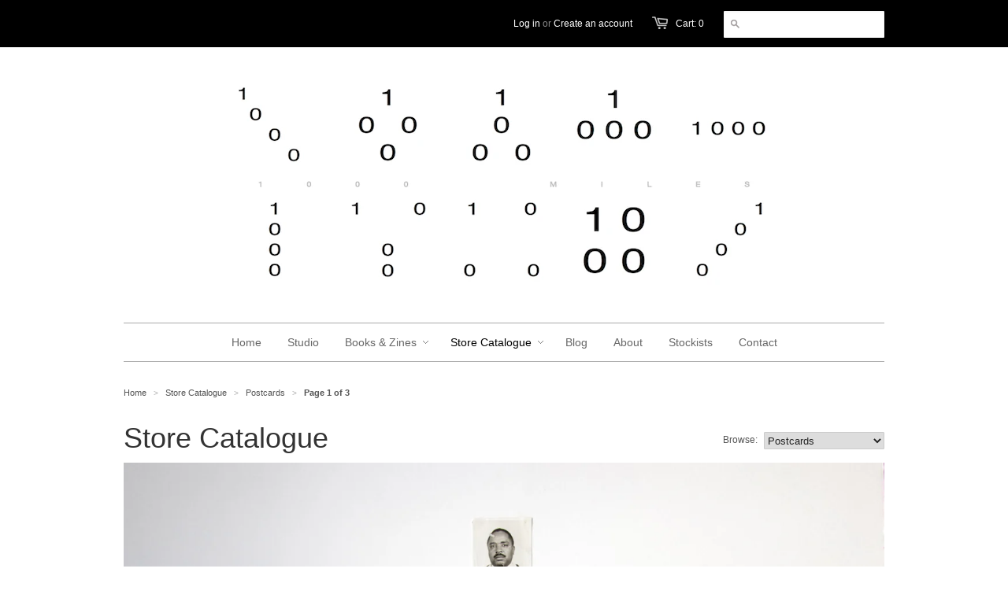

--- FILE ---
content_type: text/html; charset=utf-8
request_url: https://www.sskpress.com/collections/store-catalogue/postcards
body_size: 13575
content:
<!doctype html>
<!--[if lt IE 7]><html class="no-js ie6 oldie" lang="en"><![endif]-->
<!--[if IE 7]><html class="no-js ie7 oldie" lang="en"><![endif]-->
<!--[if IE 8]><html class="no-js ie8 oldie" lang="en"><![endif]-->
<!--[if gt IE 8]><!--><html class="no-js" lang="en"><!--<![endif]-->
<head>

  <link rel="shortcut icon" href="//www.sskpress.com/cdn/shop/t/2/assets/favicon.png?v=1378932219" type="image/png" />
  <meta charset="utf-8">
  <!--[if IE]><meta http-equiv='X-UA-Compatible' content='IE=edge,chrome=1'><![endif]-->

  <title>
    Store Catalogue &ndash; SSK Press
  </title>

  
  <meta name="description" content="The full SSK Press Store Catalogue with limited edition zines, correspondence and other items for sale by artist Jason Jaworski." />
  

  <meta name="viewport" content="width=device-width, initial-scale=1.0" />
  
  <link rel="canonical" href="https://www.sskpress.com/collections/store-catalogue/postcards" /> 

  


  
    <meta property="og:image" content="//www.sskpress.com/cdn/shop/t/2/assets/logo.png?v=1379165239" />
  


  <link href="//www.sskpress.com/cdn/shop/t/2/assets/styles.css?v=164076631967930289561674766052" rel="stylesheet" type="text/css" media="all" />
  
  
  <script src="//www.sskpress.com/cdn/shop/t/2/assets/html5shiv.js?v=1378931153" type="text/javascript"></script>

  <script>window.performance && window.performance.mark && window.performance.mark('shopify.content_for_header.start');</script><meta id="shopify-digital-wallet" name="shopify-digital-wallet" content="/2674065/digital_wallets/dialog">
<meta name="shopify-checkout-api-token" content="a1e4068dbec3b37610cac17a5b006c4a">
<meta id="in-context-paypal-metadata" data-shop-id="2674065" data-venmo-supported="false" data-environment="production" data-locale="en_US" data-paypal-v4="true" data-currency="USD">
<link rel="alternate" type="application/atom+xml" title="Feed" href="/collections/store-catalogue/postcards.atom" />
<link rel="next" href="/collections/store-catalogue/postcards?page=2">
<link rel="alternate" type="application/json+oembed" href="https://www.sskpress.com/collections/store-catalogue/postcards.oembed">
<script async="async" src="/checkouts/internal/preloads.js?locale=en-US"></script>
<link rel="preconnect" href="https://shop.app" crossorigin="anonymous">
<script async="async" src="https://shop.app/checkouts/internal/preloads.js?locale=en-US&shop_id=2674065" crossorigin="anonymous"></script>
<script id="apple-pay-shop-capabilities" type="application/json">{"shopId":2674065,"countryCode":"US","currencyCode":"USD","merchantCapabilities":["supports3DS"],"merchantId":"gid:\/\/shopify\/Shop\/2674065","merchantName":"SSK Press","requiredBillingContactFields":["postalAddress","email"],"requiredShippingContactFields":["postalAddress","email"],"shippingType":"shipping","supportedNetworks":["visa","masterCard","amex","discover","elo","jcb"],"total":{"type":"pending","label":"SSK Press","amount":"1.00"},"shopifyPaymentsEnabled":true,"supportsSubscriptions":true}</script>
<script id="shopify-features" type="application/json">{"accessToken":"a1e4068dbec3b37610cac17a5b006c4a","betas":["rich-media-storefront-analytics"],"domain":"www.sskpress.com","predictiveSearch":true,"shopId":2674065,"locale":"en"}</script>
<script>var Shopify = Shopify || {};
Shopify.shop = "sprinkles-sparkles-and-kankles.myshopify.com";
Shopify.locale = "en";
Shopify.currency = {"active":"USD","rate":"1.0"};
Shopify.country = "US";
Shopify.theme = {"name":"Minimal","id":4853823,"schema_name":null,"schema_version":null,"theme_store_id":380,"role":"main"};
Shopify.theme.handle = "null";
Shopify.theme.style = {"id":null,"handle":null};
Shopify.cdnHost = "www.sskpress.com/cdn";
Shopify.routes = Shopify.routes || {};
Shopify.routes.root = "/";</script>
<script type="module">!function(o){(o.Shopify=o.Shopify||{}).modules=!0}(window);</script>
<script>!function(o){function n(){var o=[];function n(){o.push(Array.prototype.slice.apply(arguments))}return n.q=o,n}var t=o.Shopify=o.Shopify||{};t.loadFeatures=n(),t.autoloadFeatures=n()}(window);</script>
<script>
  window.ShopifyPay = window.ShopifyPay || {};
  window.ShopifyPay.apiHost = "shop.app\/pay";
  window.ShopifyPay.redirectState = null;
</script>
<script id="shop-js-analytics" type="application/json">{"pageType":"collection"}</script>
<script defer="defer" async type="module" src="//www.sskpress.com/cdn/shopifycloud/shop-js/modules/v2/client.init-shop-cart-sync_C5BV16lS.en.esm.js"></script>
<script defer="defer" async type="module" src="//www.sskpress.com/cdn/shopifycloud/shop-js/modules/v2/chunk.common_CygWptCX.esm.js"></script>
<script type="module">
  await import("//www.sskpress.com/cdn/shopifycloud/shop-js/modules/v2/client.init-shop-cart-sync_C5BV16lS.en.esm.js");
await import("//www.sskpress.com/cdn/shopifycloud/shop-js/modules/v2/chunk.common_CygWptCX.esm.js");

  window.Shopify.SignInWithShop?.initShopCartSync?.({"fedCMEnabled":true,"windoidEnabled":true});

</script>
<script>
  window.Shopify = window.Shopify || {};
  if (!window.Shopify.featureAssets) window.Shopify.featureAssets = {};
  window.Shopify.featureAssets['shop-js'] = {"shop-cart-sync":["modules/v2/client.shop-cart-sync_ZFArdW7E.en.esm.js","modules/v2/chunk.common_CygWptCX.esm.js"],"init-fed-cm":["modules/v2/client.init-fed-cm_CmiC4vf6.en.esm.js","modules/v2/chunk.common_CygWptCX.esm.js"],"shop-button":["modules/v2/client.shop-button_tlx5R9nI.en.esm.js","modules/v2/chunk.common_CygWptCX.esm.js"],"shop-cash-offers":["modules/v2/client.shop-cash-offers_DOA2yAJr.en.esm.js","modules/v2/chunk.common_CygWptCX.esm.js","modules/v2/chunk.modal_D71HUcav.esm.js"],"init-windoid":["modules/v2/client.init-windoid_sURxWdc1.en.esm.js","modules/v2/chunk.common_CygWptCX.esm.js"],"shop-toast-manager":["modules/v2/client.shop-toast-manager_ClPi3nE9.en.esm.js","modules/v2/chunk.common_CygWptCX.esm.js"],"init-shop-email-lookup-coordinator":["modules/v2/client.init-shop-email-lookup-coordinator_B8hsDcYM.en.esm.js","modules/v2/chunk.common_CygWptCX.esm.js"],"init-shop-cart-sync":["modules/v2/client.init-shop-cart-sync_C5BV16lS.en.esm.js","modules/v2/chunk.common_CygWptCX.esm.js"],"avatar":["modules/v2/client.avatar_BTnouDA3.en.esm.js"],"pay-button":["modules/v2/client.pay-button_FdsNuTd3.en.esm.js","modules/v2/chunk.common_CygWptCX.esm.js"],"init-customer-accounts":["modules/v2/client.init-customer-accounts_DxDtT_ad.en.esm.js","modules/v2/client.shop-login-button_C5VAVYt1.en.esm.js","modules/v2/chunk.common_CygWptCX.esm.js","modules/v2/chunk.modal_D71HUcav.esm.js"],"init-shop-for-new-customer-accounts":["modules/v2/client.init-shop-for-new-customer-accounts_ChsxoAhi.en.esm.js","modules/v2/client.shop-login-button_C5VAVYt1.en.esm.js","modules/v2/chunk.common_CygWptCX.esm.js","modules/v2/chunk.modal_D71HUcav.esm.js"],"shop-login-button":["modules/v2/client.shop-login-button_C5VAVYt1.en.esm.js","modules/v2/chunk.common_CygWptCX.esm.js","modules/v2/chunk.modal_D71HUcav.esm.js"],"init-customer-accounts-sign-up":["modules/v2/client.init-customer-accounts-sign-up_CPSyQ0Tj.en.esm.js","modules/v2/client.shop-login-button_C5VAVYt1.en.esm.js","modules/v2/chunk.common_CygWptCX.esm.js","modules/v2/chunk.modal_D71HUcav.esm.js"],"shop-follow-button":["modules/v2/client.shop-follow-button_Cva4Ekp9.en.esm.js","modules/v2/chunk.common_CygWptCX.esm.js","modules/v2/chunk.modal_D71HUcav.esm.js"],"checkout-modal":["modules/v2/client.checkout-modal_BPM8l0SH.en.esm.js","modules/v2/chunk.common_CygWptCX.esm.js","modules/v2/chunk.modal_D71HUcav.esm.js"],"lead-capture":["modules/v2/client.lead-capture_Bi8yE_yS.en.esm.js","modules/v2/chunk.common_CygWptCX.esm.js","modules/v2/chunk.modal_D71HUcav.esm.js"],"shop-login":["modules/v2/client.shop-login_D6lNrXab.en.esm.js","modules/v2/chunk.common_CygWptCX.esm.js","modules/v2/chunk.modal_D71HUcav.esm.js"],"payment-terms":["modules/v2/client.payment-terms_CZxnsJam.en.esm.js","modules/v2/chunk.common_CygWptCX.esm.js","modules/v2/chunk.modal_D71HUcav.esm.js"]};
</script>
<script id="__st">var __st={"a":2674065,"offset":-28800,"reqid":"13a5a871-779f-49fb-acf6-99d640846902-1768689042","pageurl":"www.sskpress.com\/collections\/store-catalogue\/postcards","u":"b966e40838f1","p":"collection","rtyp":"collection","rid":11745407};</script>
<script>window.ShopifyPaypalV4VisibilityTracking = true;</script>
<script id="captcha-bootstrap">!function(){'use strict';const t='contact',e='account',n='new_comment',o=[[t,t],['blogs',n],['comments',n],[t,'customer']],c=[[e,'customer_login'],[e,'guest_login'],[e,'recover_customer_password'],[e,'create_customer']],r=t=>t.map((([t,e])=>`form[action*='/${t}']:not([data-nocaptcha='true']) input[name='form_type'][value='${e}']`)).join(','),a=t=>()=>t?[...document.querySelectorAll(t)].map((t=>t.form)):[];function s(){const t=[...o],e=r(t);return a(e)}const i='password',u='form_key',d=['recaptcha-v3-token','g-recaptcha-response','h-captcha-response',i],f=()=>{try{return window.sessionStorage}catch{return}},m='__shopify_v',_=t=>t.elements[u];function p(t,e,n=!1){try{const o=window.sessionStorage,c=JSON.parse(o.getItem(e)),{data:r}=function(t){const{data:e,action:n}=t;return t[m]||n?{data:e,action:n}:{data:t,action:n}}(c);for(const[e,n]of Object.entries(r))t.elements[e]&&(t.elements[e].value=n);n&&o.removeItem(e)}catch(o){console.error('form repopulation failed',{error:o})}}const l='form_type',E='cptcha';function T(t){t.dataset[E]=!0}const w=window,h=w.document,L='Shopify',v='ce_forms',y='captcha';let A=!1;((t,e)=>{const n=(g='f06e6c50-85a8-45c8-87d0-21a2b65856fe',I='https://cdn.shopify.com/shopifycloud/storefront-forms-hcaptcha/ce_storefront_forms_captcha_hcaptcha.v1.5.2.iife.js',D={infoText:'Protected by hCaptcha',privacyText:'Privacy',termsText:'Terms'},(t,e,n)=>{const o=w[L][v],c=o.bindForm;if(c)return c(t,g,e,D).then(n);var r;o.q.push([[t,g,e,D],n]),r=I,A||(h.body.append(Object.assign(h.createElement('script'),{id:'captcha-provider',async:!0,src:r})),A=!0)});var g,I,D;w[L]=w[L]||{},w[L][v]=w[L][v]||{},w[L][v].q=[],w[L][y]=w[L][y]||{},w[L][y].protect=function(t,e){n(t,void 0,e),T(t)},Object.freeze(w[L][y]),function(t,e,n,w,h,L){const[v,y,A,g]=function(t,e,n){const i=e?o:[],u=t?c:[],d=[...i,...u],f=r(d),m=r(i),_=r(d.filter((([t,e])=>n.includes(e))));return[a(f),a(m),a(_),s()]}(w,h,L),I=t=>{const e=t.target;return e instanceof HTMLFormElement?e:e&&e.form},D=t=>v().includes(t);t.addEventListener('submit',(t=>{const e=I(t);if(!e)return;const n=D(e)&&!e.dataset.hcaptchaBound&&!e.dataset.recaptchaBound,o=_(e),c=g().includes(e)&&(!o||!o.value);(n||c)&&t.preventDefault(),c&&!n&&(function(t){try{if(!f())return;!function(t){const e=f();if(!e)return;const n=_(t);if(!n)return;const o=n.value;o&&e.removeItem(o)}(t);const e=Array.from(Array(32),(()=>Math.random().toString(36)[2])).join('');!function(t,e){_(t)||t.append(Object.assign(document.createElement('input'),{type:'hidden',name:u})),t.elements[u].value=e}(t,e),function(t,e){const n=f();if(!n)return;const o=[...t.querySelectorAll(`input[type='${i}']`)].map((({name:t})=>t)),c=[...d,...o],r={};for(const[a,s]of new FormData(t).entries())c.includes(a)||(r[a]=s);n.setItem(e,JSON.stringify({[m]:1,action:t.action,data:r}))}(t,e)}catch(e){console.error('failed to persist form',e)}}(e),e.submit())}));const S=(t,e)=>{t&&!t.dataset[E]&&(n(t,e.some((e=>e===t))),T(t))};for(const o of['focusin','change'])t.addEventListener(o,(t=>{const e=I(t);D(e)&&S(e,y())}));const B=e.get('form_key'),M=e.get(l),P=B&&M;t.addEventListener('DOMContentLoaded',(()=>{const t=y();if(P)for(const e of t)e.elements[l].value===M&&p(e,B);[...new Set([...A(),...v().filter((t=>'true'===t.dataset.shopifyCaptcha))])].forEach((e=>S(e,t)))}))}(h,new URLSearchParams(w.location.search),n,t,e,['guest_login'])})(!0,!0)}();</script>
<script integrity="sha256-4kQ18oKyAcykRKYeNunJcIwy7WH5gtpwJnB7kiuLZ1E=" data-source-attribution="shopify.loadfeatures" defer="defer" src="//www.sskpress.com/cdn/shopifycloud/storefront/assets/storefront/load_feature-a0a9edcb.js" crossorigin="anonymous"></script>
<script crossorigin="anonymous" defer="defer" src="//www.sskpress.com/cdn/shopifycloud/storefront/assets/shopify_pay/storefront-65b4c6d7.js?v=20250812"></script>
<script data-source-attribution="shopify.dynamic_checkout.dynamic.init">var Shopify=Shopify||{};Shopify.PaymentButton=Shopify.PaymentButton||{isStorefrontPortableWallets:!0,init:function(){window.Shopify.PaymentButton.init=function(){};var t=document.createElement("script");t.src="https://www.sskpress.com/cdn/shopifycloud/portable-wallets/latest/portable-wallets.en.js",t.type="module",document.head.appendChild(t)}};
</script>
<script data-source-attribution="shopify.dynamic_checkout.buyer_consent">
  function portableWalletsHideBuyerConsent(e){var t=document.getElementById("shopify-buyer-consent"),n=document.getElementById("shopify-subscription-policy-button");t&&n&&(t.classList.add("hidden"),t.setAttribute("aria-hidden","true"),n.removeEventListener("click",e))}function portableWalletsShowBuyerConsent(e){var t=document.getElementById("shopify-buyer-consent"),n=document.getElementById("shopify-subscription-policy-button");t&&n&&(t.classList.remove("hidden"),t.removeAttribute("aria-hidden"),n.addEventListener("click",e))}window.Shopify?.PaymentButton&&(window.Shopify.PaymentButton.hideBuyerConsent=portableWalletsHideBuyerConsent,window.Shopify.PaymentButton.showBuyerConsent=portableWalletsShowBuyerConsent);
</script>
<script data-source-attribution="shopify.dynamic_checkout.cart.bootstrap">document.addEventListener("DOMContentLoaded",(function(){function t(){return document.querySelector("shopify-accelerated-checkout-cart, shopify-accelerated-checkout")}if(t())Shopify.PaymentButton.init();else{new MutationObserver((function(e,n){t()&&(Shopify.PaymentButton.init(),n.disconnect())})).observe(document.body,{childList:!0,subtree:!0})}}));
</script>
<link id="shopify-accelerated-checkout-styles" rel="stylesheet" media="screen" href="https://www.sskpress.com/cdn/shopifycloud/portable-wallets/latest/accelerated-checkout-backwards-compat.css" crossorigin="anonymous">
<style id="shopify-accelerated-checkout-cart">
        #shopify-buyer-consent {
  margin-top: 1em;
  display: inline-block;
  width: 100%;
}

#shopify-buyer-consent.hidden {
  display: none;
}

#shopify-subscription-policy-button {
  background: none;
  border: none;
  padding: 0;
  text-decoration: underline;
  font-size: inherit;
  cursor: pointer;
}

#shopify-subscription-policy-button::before {
  box-shadow: none;
}

      </style>

<script>window.performance && window.performance.mark && window.performance.mark('shopify.content_for_header.end');</script>
  
  <script type="text/javascript" src="//ajax.googleapis.com/ajax/libs/jquery/1.4.2/jquery.min.js"></script>
  
  <script src="//www.sskpress.com/cdn/shopifycloud/storefront/assets/themes_support/option_selection-b017cd28.js" type="text/javascript"></script>
  <script src="//www.sskpress.com/cdn/shopifycloud/storefront/assets/themes_support/api.jquery-7ab1a3a4.js" type="text/javascript"></script>

  
  
<link href="https://monorail-edge.shopifysvc.com" rel="dns-prefetch">
<script>(function(){if ("sendBeacon" in navigator && "performance" in window) {try {var session_token_from_headers = performance.getEntriesByType('navigation')[0].serverTiming.find(x => x.name == '_s').description;} catch {var session_token_from_headers = undefined;}var session_cookie_matches = document.cookie.match(/_shopify_s=([^;]*)/);var session_token_from_cookie = session_cookie_matches && session_cookie_matches.length === 2 ? session_cookie_matches[1] : "";var session_token = session_token_from_headers || session_token_from_cookie || "";function handle_abandonment_event(e) {var entries = performance.getEntries().filter(function(entry) {return /monorail-edge.shopifysvc.com/.test(entry.name);});if (!window.abandonment_tracked && entries.length === 0) {window.abandonment_tracked = true;var currentMs = Date.now();var navigation_start = performance.timing.navigationStart;var payload = {shop_id: 2674065,url: window.location.href,navigation_start,duration: currentMs - navigation_start,session_token,page_type: "collection"};window.navigator.sendBeacon("https://monorail-edge.shopifysvc.com/v1/produce", JSON.stringify({schema_id: "online_store_buyer_site_abandonment/1.1",payload: payload,metadata: {event_created_at_ms: currentMs,event_sent_at_ms: currentMs}}));}}window.addEventListener('pagehide', handle_abandonment_event);}}());</script>
<script id="web-pixels-manager-setup">(function e(e,d,r,n,o){if(void 0===o&&(o={}),!Boolean(null===(a=null===(i=window.Shopify)||void 0===i?void 0:i.analytics)||void 0===a?void 0:a.replayQueue)){var i,a;window.Shopify=window.Shopify||{};var t=window.Shopify;t.analytics=t.analytics||{};var s=t.analytics;s.replayQueue=[],s.publish=function(e,d,r){return s.replayQueue.push([e,d,r]),!0};try{self.performance.mark("wpm:start")}catch(e){}var l=function(){var e={modern:/Edge?\/(1{2}[4-9]|1[2-9]\d|[2-9]\d{2}|\d{4,})\.\d+(\.\d+|)|Firefox\/(1{2}[4-9]|1[2-9]\d|[2-9]\d{2}|\d{4,})\.\d+(\.\d+|)|Chrom(ium|e)\/(9{2}|\d{3,})\.\d+(\.\d+|)|(Maci|X1{2}).+ Version\/(15\.\d+|(1[6-9]|[2-9]\d|\d{3,})\.\d+)([,.]\d+|)( \(\w+\)|)( Mobile\/\w+|) Safari\/|Chrome.+OPR\/(9{2}|\d{3,})\.\d+\.\d+|(CPU[ +]OS|iPhone[ +]OS|CPU[ +]iPhone|CPU IPhone OS|CPU iPad OS)[ +]+(15[._]\d+|(1[6-9]|[2-9]\d|\d{3,})[._]\d+)([._]\d+|)|Android:?[ /-](13[3-9]|1[4-9]\d|[2-9]\d{2}|\d{4,})(\.\d+|)(\.\d+|)|Android.+Firefox\/(13[5-9]|1[4-9]\d|[2-9]\d{2}|\d{4,})\.\d+(\.\d+|)|Android.+Chrom(ium|e)\/(13[3-9]|1[4-9]\d|[2-9]\d{2}|\d{4,})\.\d+(\.\d+|)|SamsungBrowser\/([2-9]\d|\d{3,})\.\d+/,legacy:/Edge?\/(1[6-9]|[2-9]\d|\d{3,})\.\d+(\.\d+|)|Firefox\/(5[4-9]|[6-9]\d|\d{3,})\.\d+(\.\d+|)|Chrom(ium|e)\/(5[1-9]|[6-9]\d|\d{3,})\.\d+(\.\d+|)([\d.]+$|.*Safari\/(?![\d.]+ Edge\/[\d.]+$))|(Maci|X1{2}).+ Version\/(10\.\d+|(1[1-9]|[2-9]\d|\d{3,})\.\d+)([,.]\d+|)( \(\w+\)|)( Mobile\/\w+|) Safari\/|Chrome.+OPR\/(3[89]|[4-9]\d|\d{3,})\.\d+\.\d+|(CPU[ +]OS|iPhone[ +]OS|CPU[ +]iPhone|CPU IPhone OS|CPU iPad OS)[ +]+(10[._]\d+|(1[1-9]|[2-9]\d|\d{3,})[._]\d+)([._]\d+|)|Android:?[ /-](13[3-9]|1[4-9]\d|[2-9]\d{2}|\d{4,})(\.\d+|)(\.\d+|)|Mobile Safari.+OPR\/([89]\d|\d{3,})\.\d+\.\d+|Android.+Firefox\/(13[5-9]|1[4-9]\d|[2-9]\d{2}|\d{4,})\.\d+(\.\d+|)|Android.+Chrom(ium|e)\/(13[3-9]|1[4-9]\d|[2-9]\d{2}|\d{4,})\.\d+(\.\d+|)|Android.+(UC? ?Browser|UCWEB|U3)[ /]?(15\.([5-9]|\d{2,})|(1[6-9]|[2-9]\d|\d{3,})\.\d+)\.\d+|SamsungBrowser\/(5\.\d+|([6-9]|\d{2,})\.\d+)|Android.+MQ{2}Browser\/(14(\.(9|\d{2,})|)|(1[5-9]|[2-9]\d|\d{3,})(\.\d+|))(\.\d+|)|K[Aa][Ii]OS\/(3\.\d+|([4-9]|\d{2,})\.\d+)(\.\d+|)/},d=e.modern,r=e.legacy,n=navigator.userAgent;return n.match(d)?"modern":n.match(r)?"legacy":"unknown"}(),u="modern"===l?"modern":"legacy",c=(null!=n?n:{modern:"",legacy:""})[u],f=function(e){return[e.baseUrl,"/wpm","/b",e.hashVersion,"modern"===e.buildTarget?"m":"l",".js"].join("")}({baseUrl:d,hashVersion:r,buildTarget:u}),m=function(e){var d=e.version,r=e.bundleTarget,n=e.surface,o=e.pageUrl,i=e.monorailEndpoint;return{emit:function(e){var a=e.status,t=e.errorMsg,s=(new Date).getTime(),l=JSON.stringify({metadata:{event_sent_at_ms:s},events:[{schema_id:"web_pixels_manager_load/3.1",payload:{version:d,bundle_target:r,page_url:o,status:a,surface:n,error_msg:t},metadata:{event_created_at_ms:s}}]});if(!i)return console&&console.warn&&console.warn("[Web Pixels Manager] No Monorail endpoint provided, skipping logging."),!1;try{return self.navigator.sendBeacon.bind(self.navigator)(i,l)}catch(e){}var u=new XMLHttpRequest;try{return u.open("POST",i,!0),u.setRequestHeader("Content-Type","text/plain"),u.send(l),!0}catch(e){return console&&console.warn&&console.warn("[Web Pixels Manager] Got an unhandled error while logging to Monorail."),!1}}}}({version:r,bundleTarget:l,surface:e.surface,pageUrl:self.location.href,monorailEndpoint:e.monorailEndpoint});try{o.browserTarget=l,function(e){var d=e.src,r=e.async,n=void 0===r||r,o=e.onload,i=e.onerror,a=e.sri,t=e.scriptDataAttributes,s=void 0===t?{}:t,l=document.createElement("script"),u=document.querySelector("head"),c=document.querySelector("body");if(l.async=n,l.src=d,a&&(l.integrity=a,l.crossOrigin="anonymous"),s)for(var f in s)if(Object.prototype.hasOwnProperty.call(s,f))try{l.dataset[f]=s[f]}catch(e){}if(o&&l.addEventListener("load",o),i&&l.addEventListener("error",i),u)u.appendChild(l);else{if(!c)throw new Error("Did not find a head or body element to append the script");c.appendChild(l)}}({src:f,async:!0,onload:function(){if(!function(){var e,d;return Boolean(null===(d=null===(e=window.Shopify)||void 0===e?void 0:e.analytics)||void 0===d?void 0:d.initialized)}()){var d=window.webPixelsManager.init(e)||void 0;if(d){var r=window.Shopify.analytics;r.replayQueue.forEach((function(e){var r=e[0],n=e[1],o=e[2];d.publishCustomEvent(r,n,o)})),r.replayQueue=[],r.publish=d.publishCustomEvent,r.visitor=d.visitor,r.initialized=!0}}},onerror:function(){return m.emit({status:"failed",errorMsg:"".concat(f," has failed to load")})},sri:function(e){var d=/^sha384-[A-Za-z0-9+/=]+$/;return"string"==typeof e&&d.test(e)}(c)?c:"",scriptDataAttributes:o}),m.emit({status:"loading"})}catch(e){m.emit({status:"failed",errorMsg:(null==e?void 0:e.message)||"Unknown error"})}}})({shopId: 2674065,storefrontBaseUrl: "https://www.sskpress.com",extensionsBaseUrl: "https://extensions.shopifycdn.com/cdn/shopifycloud/web-pixels-manager",monorailEndpoint: "https://monorail-edge.shopifysvc.com/unstable/produce_batch",surface: "storefront-renderer",enabledBetaFlags: ["2dca8a86"],webPixelsConfigList: [{"id":"shopify-app-pixel","configuration":"{}","eventPayloadVersion":"v1","runtimeContext":"STRICT","scriptVersion":"0450","apiClientId":"shopify-pixel","type":"APP","privacyPurposes":["ANALYTICS","MARKETING"]},{"id":"shopify-custom-pixel","eventPayloadVersion":"v1","runtimeContext":"LAX","scriptVersion":"0450","apiClientId":"shopify-pixel","type":"CUSTOM","privacyPurposes":["ANALYTICS","MARKETING"]}],isMerchantRequest: false,initData: {"shop":{"name":"SSK Press","paymentSettings":{"currencyCode":"USD"},"myshopifyDomain":"sprinkles-sparkles-and-kankles.myshopify.com","countryCode":"US","storefrontUrl":"https:\/\/www.sskpress.com"},"customer":null,"cart":null,"checkout":null,"productVariants":[],"purchasingCompany":null},},"https://www.sskpress.com/cdn","fcfee988w5aeb613cpc8e4bc33m6693e112",{"modern":"","legacy":""},{"shopId":"2674065","storefrontBaseUrl":"https:\/\/www.sskpress.com","extensionBaseUrl":"https:\/\/extensions.shopifycdn.com\/cdn\/shopifycloud\/web-pixels-manager","surface":"storefront-renderer","enabledBetaFlags":"[\"2dca8a86\"]","isMerchantRequest":"false","hashVersion":"fcfee988w5aeb613cpc8e4bc33m6693e112","publish":"custom","events":"[[\"page_viewed\",{}],[\"collection_viewed\",{\"collection\":{\"id\":\"11745407\",\"title\":\"Store Catalogue\",\"productVariants\":[{\"price\":{\"amount\":1.0,\"currencyCode\":\"USD\"},\"product\":{\"title\":\"1000 Miles Postcard\",\"vendor\":\"Sprinkles Sparkles and Kankles\",\"id\":\"158162823\",\"untranslatedTitle\":\"1000 Miles Postcard\",\"url\":\"\/products\/1000-miles-postcard-01-v\",\"type\":\"Postcard\"},\"id\":\"362150725\",\"image\":{\"src\":\"\/\/www.sskpress.com\/cdn\/shop\/products\/postcards_vertical_72dpi_0001.jpg?v=1379315845\"},\"sku\":\"\",\"title\":\"Default\",\"untranslatedTitle\":\"Default\"},{\"price\":{\"amount\":1.0,\"currencyCode\":\"USD\"},\"product\":{\"title\":\"1000 Miles Postcard\",\"vendor\":\"Sprinkles Sparkles and Kankles\",\"id\":\"158163779\",\"untranslatedTitle\":\"1000 Miles Postcard\",\"url\":\"\/products\/1000-miles-postcard-02-v\",\"type\":\"Postcard\"},\"id\":\"362153223\",\"image\":{\"src\":\"\/\/www.sskpress.com\/cdn\/shop\/products\/postcards_vertical_72dpi_0002.jpg?v=1379315998\"},\"sku\":\"\",\"title\":\"Default\",\"untranslatedTitle\":\"Default\"},{\"price\":{\"amount\":1.0,\"currencyCode\":\"USD\"},\"product\":{\"title\":\"1000 Miles Postcard\",\"vendor\":\"Sprinkles Sparkles and Kankles\",\"id\":\"158164555\",\"untranslatedTitle\":\"1000 Miles Postcard\",\"url\":\"\/products\/1000-miles-postcard-03-v\",\"type\":\"Postcard\"},\"id\":\"362156057\",\"image\":{\"src\":\"\/\/www.sskpress.com\/cdn\/shop\/products\/postcards_vertical_72dpi_0005.jpg?v=1379279211\"},\"sku\":\"\",\"title\":\"Default\",\"untranslatedTitle\":\"Default\"},{\"price\":{\"amount\":1.0,\"currencyCode\":\"USD\"},\"product\":{\"title\":\"1000 Miles Postcard\",\"vendor\":\"Sprinkles Sparkles and Kankles\",\"id\":\"158196173\",\"untranslatedTitle\":\"1000 Miles Postcard\",\"url\":\"\/products\/1000-miles-postcard-04-v\",\"type\":\"Postcard\"},\"id\":\"362237437\",\"image\":{\"src\":\"\/\/www.sskpress.com\/cdn\/shop\/products\/postcards_vertical_72dpi_0004_SOLD_OUT.jpeg?v=1392107930\"},\"sku\":\"\",\"title\":\"Default\",\"untranslatedTitle\":\"Default\"},{\"price\":{\"amount\":1.0,\"currencyCode\":\"USD\"},\"product\":{\"title\":\"1000 Miles Postcard\",\"vendor\":\"Sprinkles Sparkles and Kankles\",\"id\":\"158201939\",\"untranslatedTitle\":\"1000 Miles Postcard\",\"url\":\"\/products\/1000-miles-postcard-05-v\",\"type\":\"Postcard\"},\"id\":\"362249563\",\"image\":{\"src\":\"\/\/www.sskpress.com\/cdn\/shop\/products\/postcards_vertical_72dpi_0005_SOLD_OUT.jpeg?v=1392108446\"},\"sku\":\"\",\"title\":\"Default\",\"untranslatedTitle\":\"Default\"},{\"price\":{\"amount\":1.0,\"currencyCode\":\"USD\"},\"product\":{\"title\":\"1000 Miles Postcard\",\"vendor\":\"Sprinkles Sparkles and Kankles\",\"id\":\"158202591\",\"untranslatedTitle\":\"1000 Miles Postcard\",\"url\":\"\/products\/1000-miles-postcard-06-v\",\"type\":\"Postcard\"},\"id\":\"362252085\",\"image\":{\"src\":\"\/\/www.sskpress.com\/cdn\/shop\/products\/postcards_vertical_72dpi_0006_SOLD_OUT.jpeg?v=1392108241\"},\"sku\":\"\",\"title\":\"Default\",\"untranslatedTitle\":\"Default\"},{\"price\":{\"amount\":1.0,\"currencyCode\":\"USD\"},\"product\":{\"title\":\"1000 Miles Postcard\",\"vendor\":\"Sprinkles Sparkles and Kankles\",\"id\":\"158203155\",\"untranslatedTitle\":\"1000 Miles Postcard\",\"url\":\"\/products\/1000-miles-postcard-07-v\",\"type\":\"Postcard\"},\"id\":\"362254043\",\"image\":{\"src\":\"\/\/www.sskpress.com\/cdn\/shop\/products\/postcards_vertical_72dpi_0013.jpg?v=1379303526\"},\"sku\":\"\",\"title\":\"Default\",\"untranslatedTitle\":\"Default\"},{\"price\":{\"amount\":1.0,\"currencyCode\":\"USD\"},\"product\":{\"title\":\"1000 Miles Postcard\",\"vendor\":\"Sprinkles Sparkles and Kankles\",\"id\":\"158229905\",\"untranslatedTitle\":\"1000 Miles Postcard\",\"url\":\"\/products\/1000-miles-postcard-8-v\",\"type\":\"Postcard\"},\"id\":\"362303029\",\"image\":{\"src\":\"\/\/www.sskpress.com\/cdn\/shop\/products\/postcards_vertical_72dpi_0008_6e0d971e-a0b7-485b-b677-281b8756fb3e.jpg?v=1379314656\"},\"sku\":\"\",\"title\":\"Default\",\"untranslatedTitle\":\"Default\"},{\"price\":{\"amount\":1.0,\"currencyCode\":\"USD\"},\"product\":{\"title\":\"1000 Miles Postcard\",\"vendor\":\"Sprinkles Sparkles and Kankles\",\"id\":\"158230237\",\"untranslatedTitle\":\"1000 Miles Postcard\",\"url\":\"\/products\/1000-miles-postcard-09-v\",\"type\":\"Postcard\"},\"id\":\"362303709\",\"image\":{\"src\":\"\/\/www.sskpress.com\/cdn\/shop\/products\/postcards_vertical_72dpi_0009_SOLD_OUT.jpeg?v=1392108473\"},\"sku\":\"\",\"title\":\"Default\",\"untranslatedTitle\":\"Default\"},{\"price\":{\"amount\":1.0,\"currencyCode\":\"USD\"},\"product\":{\"title\":\"1000 Miles Postcard\",\"vendor\":\"Sprinkles Sparkles and Kankles\",\"id\":\"158231199\",\"untranslatedTitle\":\"1000 Miles Postcard\",\"url\":\"\/products\/1000-miles-postcard-10-v\",\"type\":\"Postcard\"},\"id\":\"362305153\",\"image\":{\"src\":\"\/\/www.sskpress.com\/cdn\/shop\/products\/postcards_vertical_72dpi_0010_SOLD_OUT.jpeg?v=1392108282\"},\"sku\":\"\",\"title\":\"Default\",\"untranslatedTitle\":\"Default\"},{\"price\":{\"amount\":1.0,\"currencyCode\":\"USD\"},\"product\":{\"title\":\"1000 Miles Postcard\",\"vendor\":\"Sprinkles Sparkles and Kankles\",\"id\":\"158231613\",\"untranslatedTitle\":\"1000 Miles Postcard\",\"url\":\"\/products\/1000-miles-postcard-11-v\",\"type\":\"Postcard\"},\"id\":\"362305791\",\"image\":{\"src\":\"\/\/www.sskpress.com\/cdn\/shop\/products\/postcards_vertical_72dpi_0011.jpg?v=1379315597\"},\"sku\":\"\",\"title\":\"Default\",\"untranslatedTitle\":\"Default\"},{\"price\":{\"amount\":1.0,\"currencyCode\":\"USD\"},\"product\":{\"title\":\"1000 Miles Postcard\",\"vendor\":\"Sprinkles Sparkles and Kankles\",\"id\":\"158232449\",\"untranslatedTitle\":\"1000 Miles Postcard\",\"url\":\"\/products\/1000-miles-postcard-12-v\",\"type\":\"Postcard\"},\"id\":\"362306925\",\"image\":{\"src\":\"\/\/www.sskpress.com\/cdn\/shop\/products\/postcards_vertical_72dpi_0012_SOLD_OUT.jpeg?v=1392108171\"},\"sku\":\"\",\"title\":\"Default\",\"untranslatedTitle\":\"Default\"},{\"price\":{\"amount\":1.0,\"currencyCode\":\"USD\"},\"product\":{\"title\":\"1000 Miles Postcard\",\"vendor\":\"Sprinkles Sparkles and Kankles\",\"id\":\"158232683\",\"untranslatedTitle\":\"1000 Miles Postcard\",\"url\":\"\/products\/1000-miles-postcard-13-v\",\"type\":\"Postcard\"},\"id\":\"362307235\",\"image\":{\"src\":\"\/\/www.sskpress.com\/cdn\/shop\/products\/postcards_vertical_72dpi_0013_SOLD_OUT.jpeg?v=1392108134\"},\"sku\":\"\",\"title\":\"Default\",\"untranslatedTitle\":\"Default\"},{\"price\":{\"amount\":1.0,\"currencyCode\":\"USD\"},\"product\":{\"title\":\"1000 Miles Postcard\",\"vendor\":\"Sprinkles Sparkles and Kankles\",\"id\":\"158232827\",\"untranslatedTitle\":\"1000 Miles Postcard\",\"url\":\"\/products\/1000-miles-postcard-14-v\",\"type\":\"Postcard\"},\"id\":\"362307457\",\"image\":{\"src\":\"\/\/www.sskpress.com\/cdn\/shop\/products\/postcards_vertical_72dpi_0014_SOLD_OUT.jpeg?v=1392108521\"},\"sku\":\"\",\"title\":\"Default\",\"untranslatedTitle\":\"Default\"},{\"price\":{\"amount\":1.0,\"currencyCode\":\"USD\"},\"product\":{\"title\":\"1000 Miles Postcard\",\"vendor\":\"Sprinkles Sparkles and Kankles\",\"id\":\"158233031\",\"untranslatedTitle\":\"1000 Miles Postcard\",\"url\":\"\/products\/1000-miles-postcard-15-v\",\"type\":\"Postcard\"},\"id\":\"362307795\",\"image\":{\"src\":\"\/\/www.sskpress.com\/cdn\/shop\/products\/postcards_vertical_72dpi_0015.jpg?v=1379316727\"},\"sku\":\"\",\"title\":\"Default\",\"untranslatedTitle\":\"Default\"},{\"price\":{\"amount\":1.0,\"currencyCode\":\"USD\"},\"product\":{\"title\":\"1000 Miles Postcard\",\"vendor\":\"Sprinkles Sparkles and Kankles\",\"id\":\"158233147\",\"untranslatedTitle\":\"1000 Miles Postcard\",\"url\":\"\/products\/1000-miles-postcard-16-v\",\"type\":\"Postcard\"},\"id\":\"362307971\",\"image\":{\"src\":\"\/\/www.sskpress.com\/cdn\/shop\/products\/postcards_vertical_72dpi_0016_SOLD_OUT.jpeg?v=1392108209\"},\"sku\":\"\",\"title\":\"Default\",\"untranslatedTitle\":\"Default\"},{\"price\":{\"amount\":1.0,\"currencyCode\":\"USD\"},\"product\":{\"title\":\"1000 Miles Postcard\",\"vendor\":\"Sprinkles Sparkles and Kankles\",\"id\":\"158233415\",\"untranslatedTitle\":\"1000 Miles Postcard\",\"url\":\"\/products\/1000-miles-postcard-17-v\",\"type\":\"Postcard\"},\"id\":\"362308365\",\"image\":{\"src\":\"\/\/www.sskpress.com\/cdn\/shop\/products\/postcards_vertical_72dpi_0017_SOLD_OUT.jpeg?v=1392108318\"},\"sku\":\"\",\"title\":\"Default\",\"untranslatedTitle\":\"Default\"},{\"price\":{\"amount\":1.0,\"currencyCode\":\"USD\"},\"product\":{\"title\":\"1000 Miles Postcard\",\"vendor\":\"Sprinkles Sparkles and Kankles\",\"id\":\"158233553\",\"untranslatedTitle\":\"1000 Miles Postcard\",\"url\":\"\/products\/1000-miles-postcard-18-v\",\"type\":\"Postcard\"},\"id\":\"362308549\",\"image\":{\"src\":\"\/\/www.sskpress.com\/cdn\/shop\/products\/postcards_vertical_72dpi_0018_SOLD_OUT.jpeg?v=1392108553\"},\"sku\":\"\",\"title\":\"Default\",\"untranslatedTitle\":\"Default\"},{\"price\":{\"amount\":1.0,\"currencyCode\":\"USD\"},\"product\":{\"title\":\"1000 Miles Postcard\",\"vendor\":\"Sprinkles Sparkles and Kankles\",\"id\":\"158233721\",\"untranslatedTitle\":\"1000 Miles Postcard\",\"url\":\"\/products\/1000-miles-postcard-19-v\",\"type\":\"Postcard\"},\"id\":\"362308807\",\"image\":{\"src\":\"\/\/www.sskpress.com\/cdn\/shop\/products\/postcards_vertical_72dpi_0019.jpg?v=1379317268\"},\"sku\":\"\",\"title\":\"Default\",\"untranslatedTitle\":\"Default\"},{\"price\":{\"amount\":1.0,\"currencyCode\":\"USD\"},\"product\":{\"title\":\"1000 Miles Postcard\",\"vendor\":\"Sprinkles Sparkles and Kankles\",\"id\":\"158233849\",\"untranslatedTitle\":\"1000 Miles Postcard\",\"url\":\"\/products\/1000-miles-postcard-20-v\",\"type\":\"Postcard\"},\"id\":\"362308969\",\"image\":{\"src\":\"\/\/www.sskpress.com\/cdn\/shop\/products\/postcards_vertical_72dpi_0020.jpg?v=1379317409\"},\"sku\":\"\",\"title\":\"Default\",\"untranslatedTitle\":\"Default\"},{\"price\":{\"amount\":1.0,\"currencyCode\":\"USD\"},\"product\":{\"title\":\"1000 Miles Postcard\",\"vendor\":\"Sprinkles Sparkles and Kankles\",\"id\":\"158233987\",\"untranslatedTitle\":\"1000 Miles Postcard\",\"url\":\"\/products\/1000-miles-postcard-21-v\",\"type\":\"Postcard\"},\"id\":\"362309131\",\"image\":{\"src\":\"\/\/www.sskpress.com\/cdn\/shop\/products\/postcards_vertical_72dpi_0021_SOLD_OUT.jpeg?v=1392108644\"},\"sku\":\"\",\"title\":\"Default\",\"untranslatedTitle\":\"Default\"},{\"price\":{\"amount\":1.0,\"currencyCode\":\"USD\"},\"product\":{\"title\":\"1000 Miles Postcard\",\"vendor\":\"Sprinkles Sparkles and Kankles\",\"id\":\"158234119\",\"untranslatedTitle\":\"1000 Miles Postcard\",\"url\":\"\/products\/1000-miles-postcard-22-v\",\"type\":\"Postcard\"},\"id\":\"362309325\",\"image\":{\"src\":\"\/\/www.sskpress.com\/cdn\/shop\/products\/postcards_vertical_72dpi_0022.jpg?v=1379317639\"},\"sku\":\"\",\"title\":\"Default\",\"untranslatedTitle\":\"Default\"},{\"price\":{\"amount\":1.0,\"currencyCode\":\"USD\"},\"product\":{\"title\":\"1000 Miles Postcard\",\"vendor\":\"Sprinkles Sparkles and Kankles\",\"id\":\"158234301\",\"untranslatedTitle\":\"1000 Miles Postcard\",\"url\":\"\/products\/1000-miles-postcard-23-v\",\"type\":\"Postcard\"},\"id\":\"362309745\",\"image\":{\"src\":\"\/\/www.sskpress.com\/cdn\/shop\/products\/postcards_vertical_72dpi_0023.jpg?v=1379317796\"},\"sku\":\"\",\"title\":\"Default\",\"untranslatedTitle\":\"Default\"},{\"price\":{\"amount\":1.0,\"currencyCode\":\"USD\"},\"product\":{\"title\":\"1000 Miles Postcard\",\"vendor\":\"Sprinkles Sparkles and Kankles\",\"id\":\"158234461\",\"untranslatedTitle\":\"1000 Miles Postcard\",\"url\":\"\/products\/1000-miles-postcard-24-v\",\"type\":\"Postcard\"},\"id\":\"362310015\",\"image\":{\"src\":\"\/\/www.sskpress.com\/cdn\/shop\/products\/postcards_vertical_72dpi_0024_SOLD_OUT.jpeg?v=1392108730\"},\"sku\":\"\",\"title\":\"Default\",\"untranslatedTitle\":\"Default\"},{\"price\":{\"amount\":1.0,\"currencyCode\":\"USD\"},\"product\":{\"title\":\"1000 Miles Postcard\",\"vendor\":\"Sprinkles Sparkles and Kankles\",\"id\":\"158234595\",\"untranslatedTitle\":\"1000 Miles Postcard\",\"url\":\"\/products\/1000-miles-postcard-25-v\",\"type\":\"Postcard\"},\"id\":\"362310253\",\"image\":{\"src\":\"\/\/www.sskpress.com\/cdn\/shop\/products\/postcards_vertical_72dpi_0025.jpg?v=1379318117\"},\"sku\":\"\",\"title\":\"Default\",\"untranslatedTitle\":\"Default\"},{\"price\":{\"amount\":1.0,\"currencyCode\":\"USD\"},\"product\":{\"title\":\"1000 Miles Postcard\",\"vendor\":\"Sprinkles Sparkles and Kankles\",\"id\":\"158234839\",\"untranslatedTitle\":\"1000 Miles Postcard\",\"url\":\"\/products\/1000-miles-postcard-26-v\",\"type\":\"Postcard\"},\"id\":\"362310505\",\"image\":{\"src\":\"\/\/www.sskpress.com\/cdn\/shop\/products\/postcards_vertical_72dpi_0026_SOLD_OUT.jpeg?v=1392108675\"},\"sku\":\"\",\"title\":\"Default\",\"untranslatedTitle\":\"Default\"},{\"price\":{\"amount\":1.0,\"currencyCode\":\"USD\"},\"product\":{\"title\":\"1000 Miles Postcard\",\"vendor\":\"Sprinkles Sparkles and Kankles\",\"id\":\"158235109\",\"untranslatedTitle\":\"1000 Miles Postcard\",\"url\":\"\/products\/1000-miles-postcard-27-v\",\"type\":\"Postcard\"},\"id\":\"362310731\",\"image\":{\"src\":\"\/\/www.sskpress.com\/cdn\/shop\/products\/postcards_vertical_72dpi_0027_SOLD_OUT.jpeg?v=1392108703\"},\"sku\":\"\",\"title\":\"Default\",\"untranslatedTitle\":\"Default\"},{\"price\":{\"amount\":1.0,\"currencyCode\":\"USD\"},\"product\":{\"title\":\"1000 Miles Postcard\",\"vendor\":\"Sprinkles Sparkles and Kankles\",\"id\":\"158235333\",\"untranslatedTitle\":\"1000 Miles Postcard\",\"url\":\"\/products\/1000-miles-postcard-28-v\",\"type\":\"Postcard\"},\"id\":\"362310999\",\"image\":{\"src\":\"\/\/www.sskpress.com\/cdn\/shop\/products\/postcards_vertical_72dpi_0028_SOLD_OUT.jpeg?v=1392108766\"},\"sku\":\"\",\"title\":\"Default\",\"untranslatedTitle\":\"Default\"},{\"price\":{\"amount\":1.0,\"currencyCode\":\"USD\"},\"product\":{\"title\":\"1000 Miles Postcard\",\"vendor\":\"Sprinkles Sparkles and Kankles\",\"id\":\"158235533\",\"untranslatedTitle\":\"1000 Miles Postcard\",\"url\":\"\/products\/1000-miles-postcard-29-v\",\"type\":\"Postcard\"},\"id\":\"362311323\",\"image\":{\"src\":\"\/\/www.sskpress.com\/cdn\/shop\/products\/postcards_vertical_72dpi_0029.jpg?v=1379318668\"},\"sku\":\"\",\"title\":\"Default\",\"untranslatedTitle\":\"Default\"},{\"price\":{\"amount\":1.0,\"currencyCode\":\"USD\"},\"product\":{\"title\":\"1000 Miles Postcard\",\"vendor\":\"Sprinkles Sparkles and Kankles\",\"id\":\"158235713\",\"untranslatedTitle\":\"1000 Miles Postcard\",\"url\":\"\/products\/1000-miles-postcard-30-v\",\"type\":\"Postcard\"},\"id\":\"362311579\",\"image\":{\"src\":\"\/\/www.sskpress.com\/cdn\/shop\/products\/postcards_vertical_72dpi_0030.jpg?v=1379318798\"},\"sku\":\"\",\"title\":\"Default\",\"untranslatedTitle\":\"Default\"},{\"price\":{\"amount\":1.0,\"currencyCode\":\"USD\"},\"product\":{\"title\":\"1000 Miles Postcard\",\"vendor\":\"Sprinkles Sparkles and Kankles\",\"id\":\"158235979\",\"untranslatedTitle\":\"1000 Miles Postcard\",\"url\":\"\/products\/1000-miles-postcard-31-v\",\"type\":\"Postcard\"},\"id\":\"362312019\",\"image\":{\"src\":\"\/\/www.sskpress.com\/cdn\/shop\/products\/postcards_vertical_72dpi_0031_SOLD_OUT.jpeg?v=1392108614\"},\"sku\":\"\",\"title\":\"Default\",\"untranslatedTitle\":\"Default\"},{\"price\":{\"amount\":1.0,\"currencyCode\":\"USD\"},\"product\":{\"title\":\"1000 Miles Postcard\",\"vendor\":\"Sprinkles Sparkles and Kankles\",\"id\":\"158236191\",\"untranslatedTitle\":\"1000 Miles Postcard\",\"url\":\"\/products\/1000-miles-postcard-32-v\",\"type\":\"Postcard\"},\"id\":\"362312429\",\"image\":{\"src\":\"\/\/www.sskpress.com\/cdn\/shop\/products\/postcards_vertical_72dpi_0032.jpg?v=1379319028\"},\"sku\":\"\",\"title\":\"Default\",\"untranslatedTitle\":\"Default\"},{\"price\":{\"amount\":1.0,\"currencyCode\":\"USD\"},\"product\":{\"title\":\"1000 Miles Postcard\",\"vendor\":\"Sprinkles Sparkles and Kankles\",\"id\":\"158236335\",\"untranslatedTitle\":\"1000 Miles Postcard\",\"url\":\"\/products\/1000-miles-postcard-33-v\",\"type\":\"Postcard\"},\"id\":\"362312645\",\"image\":{\"src\":\"\/\/www.sskpress.com\/cdn\/shop\/products\/postcards_vertical_72dpi_0033.jpg?v=1379319133\"},\"sku\":\"\",\"title\":\"Default\",\"untranslatedTitle\":\"Default\"},{\"price\":{\"amount\":1.0,\"currencyCode\":\"USD\"},\"product\":{\"title\":\"1000 Miles Postcard\",\"vendor\":\"Sprinkles Sparkles and Kankles\",\"id\":\"158236473\",\"untranslatedTitle\":\"1000 Miles Postcard\",\"url\":\"\/products\/1000-miles-postcard-34-v\",\"type\":\"Postcard\"},\"id\":\"362312801\",\"image\":{\"src\":\"\/\/www.sskpress.com\/cdn\/shop\/products\/postcards_vertical_72dpi_0034_SOLD_OUT.jpeg?v=1392108874\"},\"sku\":\"\",\"title\":\"Default\",\"untranslatedTitle\":\"Default\"},{\"price\":{\"amount\":1.0,\"currencyCode\":\"USD\"},\"product\":{\"title\":\"1000 Miles Postcard\",\"vendor\":\"Sprinkles Sparkles and Kankles\",\"id\":\"158236683\",\"untranslatedTitle\":\"1000 Miles Postcard\",\"url\":\"\/products\/1000-miles-postcard-35-v\",\"type\":\"Postcard\"},\"id\":\"362313031\",\"image\":{\"src\":\"\/\/www.sskpress.com\/cdn\/shop\/products\/postcards_vertical_72dpi_0035_SOLD_OUT.jpeg?v=1392108902\"},\"sku\":\"\",\"title\":\"Default\",\"untranslatedTitle\":\"Default\"},{\"price\":{\"amount\":1.0,\"currencyCode\":\"USD\"},\"product\":{\"title\":\"1000 Miles Postcard\",\"vendor\":\"Sprinkles Sparkles and Kankles\",\"id\":\"158236885\",\"untranslatedTitle\":\"1000 Miles Postcard\",\"url\":\"\/products\/1000-miles-postcard-36-v\",\"type\":\"Postcard\"},\"id\":\"362313281\",\"image\":{\"src\":\"\/\/www.sskpress.com\/cdn\/shop\/products\/postcards_vertical_72dpi_0036_SOLD_OUT.jpeg?v=1392108820\"},\"sku\":\"\",\"title\":\"Default\",\"untranslatedTitle\":\"Default\"}]}}]]"});</script><script>
  window.ShopifyAnalytics = window.ShopifyAnalytics || {};
  window.ShopifyAnalytics.meta = window.ShopifyAnalytics.meta || {};
  window.ShopifyAnalytics.meta.currency = 'USD';
  var meta = {"products":[{"id":158162823,"gid":"gid:\/\/shopify\/Product\/158162823","vendor":"Sprinkles Sparkles and Kankles","type":"Postcard","handle":"1000-miles-postcard-01-v","variants":[{"id":362150725,"price":100,"name":"1000 Miles Postcard","public_title":null,"sku":""}],"remote":false},{"id":158163779,"gid":"gid:\/\/shopify\/Product\/158163779","vendor":"Sprinkles Sparkles and Kankles","type":"Postcard","handle":"1000-miles-postcard-02-v","variants":[{"id":362153223,"price":100,"name":"1000 Miles Postcard","public_title":null,"sku":""}],"remote":false},{"id":158164555,"gid":"gid:\/\/shopify\/Product\/158164555","vendor":"Sprinkles Sparkles and Kankles","type":"Postcard","handle":"1000-miles-postcard-03-v","variants":[{"id":362156057,"price":100,"name":"1000 Miles Postcard","public_title":null,"sku":""}],"remote":false},{"id":158196173,"gid":"gid:\/\/shopify\/Product\/158196173","vendor":"Sprinkles Sparkles and Kankles","type":"Postcard","handle":"1000-miles-postcard-04-v","variants":[{"id":362237437,"price":100,"name":"1000 Miles Postcard","public_title":null,"sku":""}],"remote":false},{"id":158201939,"gid":"gid:\/\/shopify\/Product\/158201939","vendor":"Sprinkles Sparkles and Kankles","type":"Postcard","handle":"1000-miles-postcard-05-v","variants":[{"id":362249563,"price":100,"name":"1000 Miles Postcard","public_title":null,"sku":""}],"remote":false},{"id":158202591,"gid":"gid:\/\/shopify\/Product\/158202591","vendor":"Sprinkles Sparkles and Kankles","type":"Postcard","handle":"1000-miles-postcard-06-v","variants":[{"id":362252085,"price":100,"name":"1000 Miles Postcard","public_title":null,"sku":""}],"remote":false},{"id":158203155,"gid":"gid:\/\/shopify\/Product\/158203155","vendor":"Sprinkles Sparkles and Kankles","type":"Postcard","handle":"1000-miles-postcard-07-v","variants":[{"id":362254043,"price":100,"name":"1000 Miles Postcard","public_title":null,"sku":""}],"remote":false},{"id":158229905,"gid":"gid:\/\/shopify\/Product\/158229905","vendor":"Sprinkles Sparkles and Kankles","type":"Postcard","handle":"1000-miles-postcard-8-v","variants":[{"id":362303029,"price":100,"name":"1000 Miles Postcard","public_title":null,"sku":""}],"remote":false},{"id":158230237,"gid":"gid:\/\/shopify\/Product\/158230237","vendor":"Sprinkles Sparkles and Kankles","type":"Postcard","handle":"1000-miles-postcard-09-v","variants":[{"id":362303709,"price":100,"name":"1000 Miles Postcard","public_title":null,"sku":""}],"remote":false},{"id":158231199,"gid":"gid:\/\/shopify\/Product\/158231199","vendor":"Sprinkles Sparkles and Kankles","type":"Postcard","handle":"1000-miles-postcard-10-v","variants":[{"id":362305153,"price":100,"name":"1000 Miles Postcard","public_title":null,"sku":""}],"remote":false},{"id":158231613,"gid":"gid:\/\/shopify\/Product\/158231613","vendor":"Sprinkles Sparkles and Kankles","type":"Postcard","handle":"1000-miles-postcard-11-v","variants":[{"id":362305791,"price":100,"name":"1000 Miles Postcard","public_title":null,"sku":""}],"remote":false},{"id":158232449,"gid":"gid:\/\/shopify\/Product\/158232449","vendor":"Sprinkles Sparkles and Kankles","type":"Postcard","handle":"1000-miles-postcard-12-v","variants":[{"id":362306925,"price":100,"name":"1000 Miles Postcard","public_title":null,"sku":""}],"remote":false},{"id":158232683,"gid":"gid:\/\/shopify\/Product\/158232683","vendor":"Sprinkles Sparkles and Kankles","type":"Postcard","handle":"1000-miles-postcard-13-v","variants":[{"id":362307235,"price":100,"name":"1000 Miles Postcard","public_title":null,"sku":""}],"remote":false},{"id":158232827,"gid":"gid:\/\/shopify\/Product\/158232827","vendor":"Sprinkles Sparkles and Kankles","type":"Postcard","handle":"1000-miles-postcard-14-v","variants":[{"id":362307457,"price":100,"name":"1000 Miles Postcard","public_title":null,"sku":""}],"remote":false},{"id":158233031,"gid":"gid:\/\/shopify\/Product\/158233031","vendor":"Sprinkles Sparkles and Kankles","type":"Postcard","handle":"1000-miles-postcard-15-v","variants":[{"id":362307795,"price":100,"name":"1000 Miles Postcard","public_title":null,"sku":""}],"remote":false},{"id":158233147,"gid":"gid:\/\/shopify\/Product\/158233147","vendor":"Sprinkles Sparkles and Kankles","type":"Postcard","handle":"1000-miles-postcard-16-v","variants":[{"id":362307971,"price":100,"name":"1000 Miles Postcard","public_title":null,"sku":""}],"remote":false},{"id":158233415,"gid":"gid:\/\/shopify\/Product\/158233415","vendor":"Sprinkles Sparkles and Kankles","type":"Postcard","handle":"1000-miles-postcard-17-v","variants":[{"id":362308365,"price":100,"name":"1000 Miles Postcard","public_title":null,"sku":""}],"remote":false},{"id":158233553,"gid":"gid:\/\/shopify\/Product\/158233553","vendor":"Sprinkles Sparkles and Kankles","type":"Postcard","handle":"1000-miles-postcard-18-v","variants":[{"id":362308549,"price":100,"name":"1000 Miles Postcard","public_title":null,"sku":""}],"remote":false},{"id":158233721,"gid":"gid:\/\/shopify\/Product\/158233721","vendor":"Sprinkles Sparkles and Kankles","type":"Postcard","handle":"1000-miles-postcard-19-v","variants":[{"id":362308807,"price":100,"name":"1000 Miles Postcard","public_title":null,"sku":""}],"remote":false},{"id":158233849,"gid":"gid:\/\/shopify\/Product\/158233849","vendor":"Sprinkles Sparkles and Kankles","type":"Postcard","handle":"1000-miles-postcard-20-v","variants":[{"id":362308969,"price":100,"name":"1000 Miles Postcard","public_title":null,"sku":""}],"remote":false},{"id":158233987,"gid":"gid:\/\/shopify\/Product\/158233987","vendor":"Sprinkles Sparkles and Kankles","type":"Postcard","handle":"1000-miles-postcard-21-v","variants":[{"id":362309131,"price":100,"name":"1000 Miles Postcard","public_title":null,"sku":""}],"remote":false},{"id":158234119,"gid":"gid:\/\/shopify\/Product\/158234119","vendor":"Sprinkles Sparkles and Kankles","type":"Postcard","handle":"1000-miles-postcard-22-v","variants":[{"id":362309325,"price":100,"name":"1000 Miles Postcard","public_title":null,"sku":""}],"remote":false},{"id":158234301,"gid":"gid:\/\/shopify\/Product\/158234301","vendor":"Sprinkles Sparkles and Kankles","type":"Postcard","handle":"1000-miles-postcard-23-v","variants":[{"id":362309745,"price":100,"name":"1000 Miles Postcard","public_title":null,"sku":""}],"remote":false},{"id":158234461,"gid":"gid:\/\/shopify\/Product\/158234461","vendor":"Sprinkles Sparkles and Kankles","type":"Postcard","handle":"1000-miles-postcard-24-v","variants":[{"id":362310015,"price":100,"name":"1000 Miles Postcard","public_title":null,"sku":""}],"remote":false},{"id":158234595,"gid":"gid:\/\/shopify\/Product\/158234595","vendor":"Sprinkles Sparkles and Kankles","type":"Postcard","handle":"1000-miles-postcard-25-v","variants":[{"id":362310253,"price":100,"name":"1000 Miles Postcard","public_title":null,"sku":""}],"remote":false},{"id":158234839,"gid":"gid:\/\/shopify\/Product\/158234839","vendor":"Sprinkles Sparkles and Kankles","type":"Postcard","handle":"1000-miles-postcard-26-v","variants":[{"id":362310505,"price":100,"name":"1000 Miles Postcard","public_title":null,"sku":""}],"remote":false},{"id":158235109,"gid":"gid:\/\/shopify\/Product\/158235109","vendor":"Sprinkles Sparkles and Kankles","type":"Postcard","handle":"1000-miles-postcard-27-v","variants":[{"id":362310731,"price":100,"name":"1000 Miles Postcard","public_title":null,"sku":""}],"remote":false},{"id":158235333,"gid":"gid:\/\/shopify\/Product\/158235333","vendor":"Sprinkles Sparkles and Kankles","type":"Postcard","handle":"1000-miles-postcard-28-v","variants":[{"id":362310999,"price":100,"name":"1000 Miles Postcard","public_title":null,"sku":""}],"remote":false},{"id":158235533,"gid":"gid:\/\/shopify\/Product\/158235533","vendor":"Sprinkles Sparkles and Kankles","type":"Postcard","handle":"1000-miles-postcard-29-v","variants":[{"id":362311323,"price":100,"name":"1000 Miles Postcard","public_title":null,"sku":""}],"remote":false},{"id":158235713,"gid":"gid:\/\/shopify\/Product\/158235713","vendor":"Sprinkles Sparkles and Kankles","type":"Postcard","handle":"1000-miles-postcard-30-v","variants":[{"id":362311579,"price":100,"name":"1000 Miles Postcard","public_title":null,"sku":""}],"remote":false},{"id":158235979,"gid":"gid:\/\/shopify\/Product\/158235979","vendor":"Sprinkles Sparkles and Kankles","type":"Postcard","handle":"1000-miles-postcard-31-v","variants":[{"id":362312019,"price":100,"name":"1000 Miles Postcard","public_title":null,"sku":""}],"remote":false},{"id":158236191,"gid":"gid:\/\/shopify\/Product\/158236191","vendor":"Sprinkles Sparkles and Kankles","type":"Postcard","handle":"1000-miles-postcard-32-v","variants":[{"id":362312429,"price":100,"name":"1000 Miles Postcard","public_title":null,"sku":""}],"remote":false},{"id":158236335,"gid":"gid:\/\/shopify\/Product\/158236335","vendor":"Sprinkles Sparkles and Kankles","type":"Postcard","handle":"1000-miles-postcard-33-v","variants":[{"id":362312645,"price":100,"name":"1000 Miles Postcard","public_title":null,"sku":""}],"remote":false},{"id":158236473,"gid":"gid:\/\/shopify\/Product\/158236473","vendor":"Sprinkles Sparkles and Kankles","type":"Postcard","handle":"1000-miles-postcard-34-v","variants":[{"id":362312801,"price":100,"name":"1000 Miles Postcard","public_title":null,"sku":""}],"remote":false},{"id":158236683,"gid":"gid:\/\/shopify\/Product\/158236683","vendor":"Sprinkles Sparkles and Kankles","type":"Postcard","handle":"1000-miles-postcard-35-v","variants":[{"id":362313031,"price":100,"name":"1000 Miles Postcard","public_title":null,"sku":""}],"remote":false},{"id":158236885,"gid":"gid:\/\/shopify\/Product\/158236885","vendor":"Sprinkles Sparkles and Kankles","type":"Postcard","handle":"1000-miles-postcard-36-v","variants":[{"id":362313281,"price":100,"name":"1000 Miles Postcard","public_title":null,"sku":""}],"remote":false}],"page":{"pageType":"collection","resourceType":"collection","resourceId":11745407,"requestId":"13a5a871-779f-49fb-acf6-99d640846902-1768689042"}};
  for (var attr in meta) {
    window.ShopifyAnalytics.meta[attr] = meta[attr];
  }
</script>
<script class="analytics">
  (function () {
    var customDocumentWrite = function(content) {
      var jquery = null;

      if (window.jQuery) {
        jquery = window.jQuery;
      } else if (window.Checkout && window.Checkout.$) {
        jquery = window.Checkout.$;
      }

      if (jquery) {
        jquery('body').append(content);
      }
    };

    var hasLoggedConversion = function(token) {
      if (token) {
        return document.cookie.indexOf('loggedConversion=' + token) !== -1;
      }
      return false;
    }

    var setCookieIfConversion = function(token) {
      if (token) {
        var twoMonthsFromNow = new Date(Date.now());
        twoMonthsFromNow.setMonth(twoMonthsFromNow.getMonth() + 2);

        document.cookie = 'loggedConversion=' + token + '; expires=' + twoMonthsFromNow;
      }
    }

    var trekkie = window.ShopifyAnalytics.lib = window.trekkie = window.trekkie || [];
    if (trekkie.integrations) {
      return;
    }
    trekkie.methods = [
      'identify',
      'page',
      'ready',
      'track',
      'trackForm',
      'trackLink'
    ];
    trekkie.factory = function(method) {
      return function() {
        var args = Array.prototype.slice.call(arguments);
        args.unshift(method);
        trekkie.push(args);
        return trekkie;
      };
    };
    for (var i = 0; i < trekkie.methods.length; i++) {
      var key = trekkie.methods[i];
      trekkie[key] = trekkie.factory(key);
    }
    trekkie.load = function(config) {
      trekkie.config = config || {};
      trekkie.config.initialDocumentCookie = document.cookie;
      var first = document.getElementsByTagName('script')[0];
      var script = document.createElement('script');
      script.type = 'text/javascript';
      script.onerror = function(e) {
        var scriptFallback = document.createElement('script');
        scriptFallback.type = 'text/javascript';
        scriptFallback.onerror = function(error) {
                var Monorail = {
      produce: function produce(monorailDomain, schemaId, payload) {
        var currentMs = new Date().getTime();
        var event = {
          schema_id: schemaId,
          payload: payload,
          metadata: {
            event_created_at_ms: currentMs,
            event_sent_at_ms: currentMs
          }
        };
        return Monorail.sendRequest("https://" + monorailDomain + "/v1/produce", JSON.stringify(event));
      },
      sendRequest: function sendRequest(endpointUrl, payload) {
        // Try the sendBeacon API
        if (window && window.navigator && typeof window.navigator.sendBeacon === 'function' && typeof window.Blob === 'function' && !Monorail.isIos12()) {
          var blobData = new window.Blob([payload], {
            type: 'text/plain'
          });

          if (window.navigator.sendBeacon(endpointUrl, blobData)) {
            return true;
          } // sendBeacon was not successful

        } // XHR beacon

        var xhr = new XMLHttpRequest();

        try {
          xhr.open('POST', endpointUrl);
          xhr.setRequestHeader('Content-Type', 'text/plain');
          xhr.send(payload);
        } catch (e) {
          console.log(e);
        }

        return false;
      },
      isIos12: function isIos12() {
        return window.navigator.userAgent.lastIndexOf('iPhone; CPU iPhone OS 12_') !== -1 || window.navigator.userAgent.lastIndexOf('iPad; CPU OS 12_') !== -1;
      }
    };
    Monorail.produce('monorail-edge.shopifysvc.com',
      'trekkie_storefront_load_errors/1.1',
      {shop_id: 2674065,
      theme_id: 4853823,
      app_name: "storefront",
      context_url: window.location.href,
      source_url: "//www.sskpress.com/cdn/s/trekkie.storefront.cd680fe47e6c39ca5d5df5f0a32d569bc48c0f27.min.js"});

        };
        scriptFallback.async = true;
        scriptFallback.src = '//www.sskpress.com/cdn/s/trekkie.storefront.cd680fe47e6c39ca5d5df5f0a32d569bc48c0f27.min.js';
        first.parentNode.insertBefore(scriptFallback, first);
      };
      script.async = true;
      script.src = '//www.sskpress.com/cdn/s/trekkie.storefront.cd680fe47e6c39ca5d5df5f0a32d569bc48c0f27.min.js';
      first.parentNode.insertBefore(script, first);
    };
    trekkie.load(
      {"Trekkie":{"appName":"storefront","development":false,"defaultAttributes":{"shopId":2674065,"isMerchantRequest":null,"themeId":4853823,"themeCityHash":"13536136753700313414","contentLanguage":"en","currency":"USD","eventMetadataId":"3e716041-c89f-4721-b137-3be94141e8ef"},"isServerSideCookieWritingEnabled":true,"monorailRegion":"shop_domain","enabledBetaFlags":["65f19447"]},"Session Attribution":{},"S2S":{"facebookCapiEnabled":false,"source":"trekkie-storefront-renderer","apiClientId":580111}}
    );

    var loaded = false;
    trekkie.ready(function() {
      if (loaded) return;
      loaded = true;

      window.ShopifyAnalytics.lib = window.trekkie;

      var originalDocumentWrite = document.write;
      document.write = customDocumentWrite;
      try { window.ShopifyAnalytics.merchantGoogleAnalytics.call(this); } catch(error) {};
      document.write = originalDocumentWrite;

      window.ShopifyAnalytics.lib.page(null,{"pageType":"collection","resourceType":"collection","resourceId":11745407,"requestId":"13a5a871-779f-49fb-acf6-99d640846902-1768689042","shopifyEmitted":true});

      var match = window.location.pathname.match(/checkouts\/(.+)\/(thank_you|post_purchase)/)
      var token = match? match[1]: undefined;
      if (!hasLoggedConversion(token)) {
        setCookieIfConversion(token);
        window.ShopifyAnalytics.lib.track("Viewed Product Category",{"currency":"USD","category":"Collection: store-catalogue","collectionName":"store-catalogue","collectionId":11745407,"nonInteraction":true},undefined,undefined,{"shopifyEmitted":true});
      }
    });


        var eventsListenerScript = document.createElement('script');
        eventsListenerScript.async = true;
        eventsListenerScript.src = "//www.sskpress.com/cdn/shopifycloud/storefront/assets/shop_events_listener-3da45d37.js";
        document.getElementsByTagName('head')[0].appendChild(eventsListenerScript);

})();</script>
<script
  defer
  src="https://www.sskpress.com/cdn/shopifycloud/perf-kit/shopify-perf-kit-3.0.4.min.js"
  data-application="storefront-renderer"
  data-shop-id="2674065"
  data-render-region="gcp-us-central1"
  data-page-type="collection"
  data-theme-instance-id="4853823"
  data-theme-name=""
  data-theme-version=""
  data-monorail-region="shop_domain"
  data-resource-timing-sampling-rate="10"
  data-shs="true"
  data-shs-beacon="true"
  data-shs-export-with-fetch="true"
  data-shs-logs-sample-rate="1"
  data-shs-beacon-endpoint="https://www.sskpress.com/api/collect"
></script>
</head>

<body>
  
  <!-- Begin toolbar -->
  <div class="toolbar-wrapper">
    <div class="toolbar clearfix">
      <div class="span12 clearfix">
        <ul class="unstyled">
          <li class="search-field">
            <form class="search" action="/search">
              <input type="image" src="//www.sskpress.com/cdn/shop/t/2/assets/icon-search.png?v=1378931155" alt="Go" id="go">
              <input type="text" name="q" class="search_box" placeholder="Search" value="" />
            </form>
          </li>
          
          <li><span class="icon-cart"></span><a href="/cart" class="cart" title="Shopping Cart">Cart: 0</a></li>
          
  
    <li>
      <a href="https://www.sskpress.com/customer_authentication/redirect?locale=en&amp;region_country=US" id="customer_login_link">Log in</a>
      
      <span class="or">or</span>
      <a href="https://shopify.com/2674065/account?locale=en" id="customer_register_link">Create an account</a>
      
    </li>
  

          
        </ul>
      </div>
    </div>
  </div>
  <!-- End toolbar -->
  
  <!-- Begin wrapper -->
  <div id="transparency" class="wrapper">
    <div class="row">      
      <!-- Begin right navigation -->
      
      <!-- End right navigation -->
      
      <!-- Begin below navigation -->
      
      <div class="span12 clearfix">
        <div class="logo">
          
          <a href="/"><img src="//www.sskpress.com/cdn/shop/t/2/assets/logo.png?v=1379165239" alt="SSK Press" /></a>
          
          
        </div> 
      </div> 
      
      <section id="nav" class="row">
        <div class="span12">
          <nav class="main">
            

<ul class="horizontal unstyled clearfix">

  
  
  <li>
    <a href="/" class=""><span>Home</span></a>
    
    
  </li>
  
  
  
  <li>
    <a href="http://jason-jaworski.com" class=""><span>Studio</span></a>
    
    
  </li>
  
  
  
  <li class="dropdown">
    <a href="/collections/ssk-press-zine-collection" class=""><span>Books & Zines</span></a>
    
    <ul class="dropdown">
      
      <li><a href="/collections/ssk-press-zine-collection/all-products">All Products</a></li>
      
      <li><a href="/collections/ssk-press-zine-collection/boxsets">Boxsets</a></li>
      
      <li><a href="/collections/ssk-press-zine-collection/postcards">Postcards</a></li>
      
      <li><a href="/collections/ssk-press-zine-collection/zines-normal-edition">Zines - Normal Edition</a></li>
      
      <li><a href="/collections/ssk-press-zine-collection/zines-special-edition">Zines - Special Edition</a></li>
      
    </ul>
    
    
  </li>
  
  
  
  <li class="dropdown">
    <a href="/collections/store-catalogue" class=" current"><span>Store Catalogue</span></a>
    
    <ul class="dropdown">
      
      <li><a href="/collections/store-catalogue/all-products">All Products</a></li>
      
      <li><a href="/collections/store-catalogue/boxsets">Boxsets</a></li>
      
      <li><a href="/collections/store-catalogue/postcards">Postcards</a></li>
      
      <li><a href="/collections/store-catalogue/zines-normal-edition">Zines - Normal Edition</a></li>
      
      <li><a href="/collections/store-catalogue/zines-special-edition">Zines - Special Edition</a></li>
      
    </ul>
    
    
  </li>
  
  
  
  <li>
    <a href="/blogs/ssk-press" class=""><span>Blog</span></a>
    
    
  </li>
  
  
  
  <li>
    <a href="/pages/about" class=""><span>About</span></a>
    
    
  </li>
  
  
  
  <li>
    <a href="/pages/stockists" class=""><span>Stockists</span></a>
    
    
  </li>
  
  
  
  <li>
    <a href="/pages/contact" class=""><span>Contact</span></a>
    
    
  </li>
  
  
</ul>
          </nav> <!-- /.main -->
          <nav class="mobile clearfix">
            
<select name="main_navigation" id="main_navigation" class="fl">
  
    
    <option value="/">Home</option>
    
    
  
    
    <option value="http://jason-jaworski.com">Studio</option>
    
    
  
    
    <option value="/collections/ssk-press-zine-collection">Books & Zines</option>
    
    
  
    
    <option value="/collections/store-catalogue" selected="selected">Store Catalogue</option>
    
    
    
  
    
    <option value="/blogs/ssk-press">Blog</option>
    
    
  
    
    <option value="/pages/about">About</option>
    
    
  
    
    <option value="/pages/stockists">Stockists</option>
    
    
  
    
    <option value="/pages/contact">Contact</option>
    
    
  
  
  <option value="/cart">Your cart (0)</option>
</select>
          </nav> <!-- /.mobile --> 
        </div> 
      </section> 
      
      <!-- End below navigation -->
      
      <!-- Begin content-->
      <section id="content" class="clearfix">
          
          <div id="collection">
  
  
  <!-- Begin collection info -->
  <div class="row">
    <div class="span12">
      
      <!-- Begin breadcrumb -->
      <div class="breadcrumb clearfix">
        <span itemscope itemtype="http://data-vocabulary.org/Breadcrumb"><a href="https://www.sskpress.com" title="SSK Press" itemprop="url"><span itemprop="title">Home</span></a></span> 
        <span class="arrow-space">&#62;</span>
        <span itemscope itemtype="http://data-vocabulary.org/Breadcrumb"><a href="/collections/store-catalogue" title="Store Catalogue" itemprop="url"><span itemprop="title">Store Catalogue</span></a></span>       
        
        
          
            <span class="arrow-space">&#62;</span>
            <span itemscope itemtype="http://data-vocabulary.org/Breadcrumb"><a href="/collections/store-catalogue/postcards" title="Postcards" itemprop="url"><span itemprop="title">Postcards</span></a></span>       
          
        
        
              
          <span class="arrow-space">&#62;</span> <strong>Page 1 of 3</strong>
        
      </div>
      <!-- End breadcrumb -->
      
      <!-- Begin sort collection -->
      <div class="clearfix">
        <h1 class="collection-title">Store Catalogue</h1>
        
          
          
          <div class="browse-tags">
          	<label>Browse:</label>
          	<select name="collection_tags" id="collection_tags" class="loc_on_change">
          		<option value="/collections/store-catalogue">All items</option>
          		
          			<option value="/collections/store-catalogue/all-products">All Products</option>
          		
          			<option value="/collections/store-catalogue/boxsets">Boxsets</option>
          		
          			<option value="/collections/store-catalogue/postcards" selected="selected">Postcards</option>
          		
          			<option value="/collections/store-catalogue/zines-normal-edition">Zines - Normal Edition</option>
          		
          			<option value="/collections/store-catalogue/zines-special-edition">Zines - Special Edition</option>
          		
          	</select>
          </div>
          
        
      </div>
      <!-- End sort collection -->
      
      <!-- Begin collection description -->
      
        <p><img src="//cdn.shopify.com/s/files/1/0267/4065/files/DSC07243.jpg?1784" alt=""></p>
<p style="text-align: center;"><strong>Here's some stuff for </strong><strong><em><a href="http://www.youtube.com/watch?v=NRIr9MNmCwU" target="_blank" title="Gary Oldman - Everyone">everyone</a></em> :)<br></strong></p>
      
      <!-- End collection description -->
      
    </div>
  </div>
  <!-- End collection info -->
  
  <!-- Begin no products -->
  
  
  <div class="row products">
    
    

<div class="product span3">
  
  
  
  <div class="image">
    <a href="/collections/store-catalogue/products/1000-miles-postcard-01-v">
      <img src="//www.sskpress.com/cdn/shop/products/postcards_vertical_72dpi_0001_large.jpg?v=1379315845" alt="1000 Miles Postcard" />
    </a>
  </div>
  
  <div class="details">
    <a href="/collections/store-catalogue/products/1000-miles-postcard-01-v" class="clearfix">
      <h4 class="title">1000 Miles Postcard</h4>
      
      
      <span class="price">
      
        $1.00 Sold Out
      
      </span>
      
    </a>
  </div>
  
</div>





    
    

<div class="product span3">
  
  
  
  <div class="image">
    <a href="/collections/store-catalogue/products/1000-miles-postcard-02-v">
      <img src="//www.sskpress.com/cdn/shop/products/postcards_vertical_72dpi_0002_large.jpg?v=1379315998" alt="1000 Miles Postcard" />
    </a>
  </div>
  
  <div class="details">
    <a href="/collections/store-catalogue/products/1000-miles-postcard-02-v" class="clearfix">
      <h4 class="title">1000 Miles Postcard</h4>
      
      
      <span class="price">
      
        $1.00 Sold Out
      
      </span>
      
    </a>
  </div>
  
</div>





    
    

<div class="product span3">
  
  
  
  <div class="image">
    <a href="/collections/store-catalogue/products/1000-miles-postcard-03-v">
      <img src="//www.sskpress.com/cdn/shop/products/postcards_vertical_72dpi_0005_large.jpg?v=1379279211" alt="1000 Miles Postcard" />
    </a>
  </div>
  
  <div class="details">
    <a href="/collections/store-catalogue/products/1000-miles-postcard-03-v" class="clearfix">
      <h4 class="title">1000 Miles Postcard</h4>
      
      
      <span class="price">
      
        $1.00 Sold Out
      
      </span>
      
    </a>
  </div>
  
</div>





    
    

<div class="product span3">
  
  
  
  <div class="image">
    <a href="/collections/store-catalogue/products/1000-miles-postcard-04-v">
      <img src="//www.sskpress.com/cdn/shop/products/postcards_vertical_72dpi_0004_SOLD_OUT_large.jpeg?v=1392107930" alt="1000 Miles Postcard" />
    </a>
  </div>
  
  <div class="details">
    <a href="/collections/store-catalogue/products/1000-miles-postcard-04-v" class="clearfix">
      <h4 class="title">1000 Miles Postcard</h4>
      
      
      <span class="price">
      
        $1.00 Sold Out
      
      </span>
      
    </a>
  </div>
  
</div>

<div style="clear:both;"></div>



    
    

<div class="product span3">
  
  
  
  <div class="image">
    <a href="/collections/store-catalogue/products/1000-miles-postcard-05-v">
      <img src="//www.sskpress.com/cdn/shop/products/postcards_vertical_72dpi_0005_SOLD_OUT_large.jpeg?v=1392108446" alt="1000 Miles Postcard" />
    </a>
  </div>
  
  <div class="details">
    <a href="/collections/store-catalogue/products/1000-miles-postcard-05-v" class="clearfix">
      <h4 class="title">1000 Miles Postcard</h4>
      
      
      <span class="price">
      
        $1.00 Sold Out
      
      </span>
      
    </a>
  </div>
  
</div>





    
    

<div class="product span3">
  
  
  
  <div class="image">
    <a href="/collections/store-catalogue/products/1000-miles-postcard-06-v">
      <img src="//www.sskpress.com/cdn/shop/products/postcards_vertical_72dpi_0006_SOLD_OUT_large.jpeg?v=1392108241" alt="1000 Miles Postcard" />
    </a>
  </div>
  
  <div class="details">
    <a href="/collections/store-catalogue/products/1000-miles-postcard-06-v" class="clearfix">
      <h4 class="title">1000 Miles Postcard</h4>
      
      
      <span class="price">
      
        $1.00 Sold Out
      
      </span>
      
    </a>
  </div>
  
</div>





    
    

<div class="product span3">
  
  
  
  <div class="image">
    <a href="/collections/store-catalogue/products/1000-miles-postcard-07-v">
      <img src="//www.sskpress.com/cdn/shop/products/postcards_vertical_72dpi_0013_large.jpg?v=1379303526" alt="1000 Miles Postcard" />
    </a>
  </div>
  
  <div class="details">
    <a href="/collections/store-catalogue/products/1000-miles-postcard-07-v" class="clearfix">
      <h4 class="title">1000 Miles Postcard</h4>
      
      
      <span class="price">
      
        $1.00 Sold Out
      
      </span>
      
    </a>
  </div>
  
</div>





    
    

<div class="product span3">
  
  
  
  <div class="image">
    <a href="/collections/store-catalogue/products/1000-miles-postcard-8-v">
      <img src="//www.sskpress.com/cdn/shop/products/postcards_vertical_72dpi_0008_6e0d971e-a0b7-485b-b677-281b8756fb3e_large.jpg?v=1379314656" alt="1000 Miles Postcard" />
    </a>
  </div>
  
  <div class="details">
    <a href="/collections/store-catalogue/products/1000-miles-postcard-8-v" class="clearfix">
      <h4 class="title">1000 Miles Postcard</h4>
      
      
      <span class="price">
      
        $1.00 Sold Out
      
      </span>
      
    </a>
  </div>
  
</div>

<div style="clear:both;"></div>



    
    

<div class="product span3">
  
  
  
  <div class="image">
    <a href="/collections/store-catalogue/products/1000-miles-postcard-09-v">
      <img src="//www.sskpress.com/cdn/shop/products/postcards_vertical_72dpi_0009_SOLD_OUT_large.jpeg?v=1392108473" alt="1000 Miles Postcard" />
    </a>
  </div>
  
  <div class="details">
    <a href="/collections/store-catalogue/products/1000-miles-postcard-09-v" class="clearfix">
      <h4 class="title">1000 Miles Postcard</h4>
      
      
      <span class="price">
      
        $1.00 Sold Out
      
      </span>
      
    </a>
  </div>
  
</div>





    
    

<div class="product span3">
  
  
  
  <div class="image">
    <a href="/collections/store-catalogue/products/1000-miles-postcard-10-v">
      <img src="//www.sskpress.com/cdn/shop/products/postcards_vertical_72dpi_0010_SOLD_OUT_large.jpeg?v=1392108282" alt="1000 Miles Postcard" />
    </a>
  </div>
  
  <div class="details">
    <a href="/collections/store-catalogue/products/1000-miles-postcard-10-v" class="clearfix">
      <h4 class="title">1000 Miles Postcard</h4>
      
      
      <span class="price">
      
        $1.00 Sold Out
      
      </span>
      
    </a>
  </div>
  
</div>





    
    

<div class="product span3">
  
  
  
  <div class="image">
    <a href="/collections/store-catalogue/products/1000-miles-postcard-11-v">
      <img src="//www.sskpress.com/cdn/shop/products/postcards_vertical_72dpi_0011_large.jpg?v=1379315597" alt="1000 Miles Postcard" />
    </a>
  </div>
  
  <div class="details">
    <a href="/collections/store-catalogue/products/1000-miles-postcard-11-v" class="clearfix">
      <h4 class="title">1000 Miles Postcard</h4>
      
      
      <span class="price">
      
        $1.00 Sold Out
      
      </span>
      
    </a>
  </div>
  
</div>





    
    

<div class="product span3">
  
  
  
  <div class="image">
    <a href="/collections/store-catalogue/products/1000-miles-postcard-12-v">
      <img src="//www.sskpress.com/cdn/shop/products/postcards_vertical_72dpi_0012_SOLD_OUT_large.jpeg?v=1392108171" alt="1000 Miles Postcard" />
    </a>
  </div>
  
  <div class="details">
    <a href="/collections/store-catalogue/products/1000-miles-postcard-12-v" class="clearfix">
      <h4 class="title">1000 Miles Postcard</h4>
      
      
      <span class="price">
      
        $1.00 Sold Out
      
      </span>
      
    </a>
  </div>
  
</div>

<div style="clear:both;"></div>



    
    

<div class="product span3">
  
  
  
  <div class="image">
    <a href="/collections/store-catalogue/products/1000-miles-postcard-13-v">
      <img src="//www.sskpress.com/cdn/shop/products/postcards_vertical_72dpi_0013_SOLD_OUT_large.jpeg?v=1392108134" alt="1000 Miles Postcard" />
    </a>
  </div>
  
  <div class="details">
    <a href="/collections/store-catalogue/products/1000-miles-postcard-13-v" class="clearfix">
      <h4 class="title">1000 Miles Postcard</h4>
      
      
      <span class="price">
      
        $1.00 Sold Out
      
      </span>
      
    </a>
  </div>
  
</div>





    
    

<div class="product span3">
  
  
  
  <div class="image">
    <a href="/collections/store-catalogue/products/1000-miles-postcard-14-v">
      <img src="//www.sskpress.com/cdn/shop/products/postcards_vertical_72dpi_0014_SOLD_OUT_large.jpeg?v=1392108521" alt="1000 Miles Postcard" />
    </a>
  </div>
  
  <div class="details">
    <a href="/collections/store-catalogue/products/1000-miles-postcard-14-v" class="clearfix">
      <h4 class="title">1000 Miles Postcard</h4>
      
      
      <span class="price">
      
        $1.00 Sold Out
      
      </span>
      
    </a>
  </div>
  
</div>





    
    

<div class="product span3">
  
  
  
  <div class="image">
    <a href="/collections/store-catalogue/products/1000-miles-postcard-15-v">
      <img src="//www.sskpress.com/cdn/shop/products/postcards_vertical_72dpi_0015_large.jpg?v=1379316727" alt="1000 Miles Postcard" />
    </a>
  </div>
  
  <div class="details">
    <a href="/collections/store-catalogue/products/1000-miles-postcard-15-v" class="clearfix">
      <h4 class="title">1000 Miles Postcard</h4>
      
      
      <span class="price">
      
        $1.00 Sold Out
      
      </span>
      
    </a>
  </div>
  
</div>





    
    

<div class="product span3">
  
  
  
  <div class="image">
    <a href="/collections/store-catalogue/products/1000-miles-postcard-16-v">
      <img src="//www.sskpress.com/cdn/shop/products/postcards_vertical_72dpi_0016_SOLD_OUT_large.jpeg?v=1392108209" alt="1000 Miles Postcard" />
    </a>
  </div>
  
  <div class="details">
    <a href="/collections/store-catalogue/products/1000-miles-postcard-16-v" class="clearfix">
      <h4 class="title">1000 Miles Postcard</h4>
      
      
      <span class="price">
      
        $1.00 Sold Out
      
      </span>
      
    </a>
  </div>
  
</div>

<div style="clear:both;"></div>



    
    

<div class="product span3">
  
  
  
  <div class="image">
    <a href="/collections/store-catalogue/products/1000-miles-postcard-17-v">
      <img src="//www.sskpress.com/cdn/shop/products/postcards_vertical_72dpi_0017_SOLD_OUT_large.jpeg?v=1392108318" alt="1000 Miles Postcard" />
    </a>
  </div>
  
  <div class="details">
    <a href="/collections/store-catalogue/products/1000-miles-postcard-17-v" class="clearfix">
      <h4 class="title">1000 Miles Postcard</h4>
      
      
      <span class="price">
      
        $1.00 Sold Out
      
      </span>
      
    </a>
  </div>
  
</div>





    
    

<div class="product span3">
  
  
  
  <div class="image">
    <a href="/collections/store-catalogue/products/1000-miles-postcard-18-v">
      <img src="//www.sskpress.com/cdn/shop/products/postcards_vertical_72dpi_0018_SOLD_OUT_large.jpeg?v=1392108553" alt="1000 Miles Postcard" />
    </a>
  </div>
  
  <div class="details">
    <a href="/collections/store-catalogue/products/1000-miles-postcard-18-v" class="clearfix">
      <h4 class="title">1000 Miles Postcard</h4>
      
      
      <span class="price">
      
        $1.00 Sold Out
      
      </span>
      
    </a>
  </div>
  
</div>





    
    

<div class="product span3">
  
  
  
  <div class="image">
    <a href="/collections/store-catalogue/products/1000-miles-postcard-19-v">
      <img src="//www.sskpress.com/cdn/shop/products/postcards_vertical_72dpi_0019_large.jpg?v=1379317268" alt="1000 Miles Postcard" />
    </a>
  </div>
  
  <div class="details">
    <a href="/collections/store-catalogue/products/1000-miles-postcard-19-v" class="clearfix">
      <h4 class="title">1000 Miles Postcard</h4>
      
      
      <span class="price">
      
        $1.00 Sold Out
      
      </span>
      
    </a>
  </div>
  
</div>





    
    

<div class="product span3">
  
  
  
  <div class="image">
    <a href="/collections/store-catalogue/products/1000-miles-postcard-20-v">
      <img src="//www.sskpress.com/cdn/shop/products/postcards_vertical_72dpi_0020_large.jpg?v=1379317409" alt="1000 Miles Postcard" />
    </a>
  </div>
  
  <div class="details">
    <a href="/collections/store-catalogue/products/1000-miles-postcard-20-v" class="clearfix">
      <h4 class="title">1000 Miles Postcard</h4>
      
      
      <span class="price">
      
        $1.00 Sold Out
      
      </span>
      
    </a>
  </div>
  
</div>

<div style="clear:both;"></div>



    
    

<div class="product span3">
  
  
  
  <div class="image">
    <a href="/collections/store-catalogue/products/1000-miles-postcard-21-v">
      <img src="//www.sskpress.com/cdn/shop/products/postcards_vertical_72dpi_0021_SOLD_OUT_large.jpeg?v=1392108644" alt="1000 Miles Postcard" />
    </a>
  </div>
  
  <div class="details">
    <a href="/collections/store-catalogue/products/1000-miles-postcard-21-v" class="clearfix">
      <h4 class="title">1000 Miles Postcard</h4>
      
      
      <span class="price">
      
        $1.00 Sold Out
      
      </span>
      
    </a>
  </div>
  
</div>





    
    

<div class="product span3">
  
  
  
  <div class="image">
    <a href="/collections/store-catalogue/products/1000-miles-postcard-22-v">
      <img src="//www.sskpress.com/cdn/shop/products/postcards_vertical_72dpi_0022_large.jpg?v=1379317639" alt="1000 Miles Postcard" />
    </a>
  </div>
  
  <div class="details">
    <a href="/collections/store-catalogue/products/1000-miles-postcard-22-v" class="clearfix">
      <h4 class="title">1000 Miles Postcard</h4>
      
      
      <span class="price">
      
        $1.00 Sold Out
      
      </span>
      
    </a>
  </div>
  
</div>





    
    

<div class="product span3">
  
  
  
  <div class="image">
    <a href="/collections/store-catalogue/products/1000-miles-postcard-23-v">
      <img src="//www.sskpress.com/cdn/shop/products/postcards_vertical_72dpi_0023_large.jpg?v=1379317796" alt="1000 Miles Postcard" />
    </a>
  </div>
  
  <div class="details">
    <a href="/collections/store-catalogue/products/1000-miles-postcard-23-v" class="clearfix">
      <h4 class="title">1000 Miles Postcard</h4>
      
      
      <span class="price">
      
        $1.00 Sold Out
      
      </span>
      
    </a>
  </div>
  
</div>





    
    

<div class="product span3">
  
  
  
  <div class="image">
    <a href="/collections/store-catalogue/products/1000-miles-postcard-24-v">
      <img src="//www.sskpress.com/cdn/shop/products/postcards_vertical_72dpi_0024_SOLD_OUT_large.jpeg?v=1392108730" alt="1000 Miles Postcard" />
    </a>
  </div>
  
  <div class="details">
    <a href="/collections/store-catalogue/products/1000-miles-postcard-24-v" class="clearfix">
      <h4 class="title">1000 Miles Postcard</h4>
      
      
      <span class="price">
      
        $1.00 Sold Out
      
      </span>
      
    </a>
  </div>
  
</div>

<div style="clear:both;"></div>



    
    

<div class="product span3">
  
  
  
  <div class="image">
    <a href="/collections/store-catalogue/products/1000-miles-postcard-25-v">
      <img src="//www.sskpress.com/cdn/shop/products/postcards_vertical_72dpi_0025_large.jpg?v=1379318117" alt="1000 Miles Postcard" />
    </a>
  </div>
  
  <div class="details">
    <a href="/collections/store-catalogue/products/1000-miles-postcard-25-v" class="clearfix">
      <h4 class="title">1000 Miles Postcard</h4>
      
      
      <span class="price">
      
        $1.00 Sold Out
      
      </span>
      
    </a>
  </div>
  
</div>





    
    

<div class="product span3">
  
  
  
  <div class="image">
    <a href="/collections/store-catalogue/products/1000-miles-postcard-26-v">
      <img src="//www.sskpress.com/cdn/shop/products/postcards_vertical_72dpi_0026_SOLD_OUT_large.jpeg?v=1392108675" alt="1000 Miles Postcard" />
    </a>
  </div>
  
  <div class="details">
    <a href="/collections/store-catalogue/products/1000-miles-postcard-26-v" class="clearfix">
      <h4 class="title">1000 Miles Postcard</h4>
      
      
      <span class="price">
      
        $1.00 Sold Out
      
      </span>
      
    </a>
  </div>
  
</div>





    
    

<div class="product span3">
  
  
  
  <div class="image">
    <a href="/collections/store-catalogue/products/1000-miles-postcard-27-v">
      <img src="//www.sskpress.com/cdn/shop/products/postcards_vertical_72dpi_0027_SOLD_OUT_large.jpeg?v=1392108703" alt="1000 Miles Postcard" />
    </a>
  </div>
  
  <div class="details">
    <a href="/collections/store-catalogue/products/1000-miles-postcard-27-v" class="clearfix">
      <h4 class="title">1000 Miles Postcard</h4>
      
      
      <span class="price">
      
        $1.00 Sold Out
      
      </span>
      
    </a>
  </div>
  
</div>





    
    

<div class="product span3">
  
  
  
  <div class="image">
    <a href="/collections/store-catalogue/products/1000-miles-postcard-28-v">
      <img src="//www.sskpress.com/cdn/shop/products/postcards_vertical_72dpi_0028_SOLD_OUT_large.jpeg?v=1392108766" alt="1000 Miles Postcard" />
    </a>
  </div>
  
  <div class="details">
    <a href="/collections/store-catalogue/products/1000-miles-postcard-28-v" class="clearfix">
      <h4 class="title">1000 Miles Postcard</h4>
      
      
      <span class="price">
      
        $1.00 Sold Out
      
      </span>
      
    </a>
  </div>
  
</div>

<div style="clear:both;"></div>



    
    

<div class="product span3">
  
  
  
  <div class="image">
    <a href="/collections/store-catalogue/products/1000-miles-postcard-29-v">
      <img src="//www.sskpress.com/cdn/shop/products/postcards_vertical_72dpi_0029_large.jpg?v=1379318668" alt="1000 Miles Postcard" />
    </a>
  </div>
  
  <div class="details">
    <a href="/collections/store-catalogue/products/1000-miles-postcard-29-v" class="clearfix">
      <h4 class="title">1000 Miles Postcard</h4>
      
      
      <span class="price">
      
        $1.00 Sold Out
      
      </span>
      
    </a>
  </div>
  
</div>





    
    

<div class="product span3">
  
  
  
  <div class="image">
    <a href="/collections/store-catalogue/products/1000-miles-postcard-30-v">
      <img src="//www.sskpress.com/cdn/shop/products/postcards_vertical_72dpi_0030_large.jpg?v=1379318798" alt="1000 Miles Postcard" />
    </a>
  </div>
  
  <div class="details">
    <a href="/collections/store-catalogue/products/1000-miles-postcard-30-v" class="clearfix">
      <h4 class="title">1000 Miles Postcard</h4>
      
      
      <span class="price">
      
        $1.00 Sold Out
      
      </span>
      
    </a>
  </div>
  
</div>





    
    

<div class="product span3">
  
  
  
  <div class="image">
    <a href="/collections/store-catalogue/products/1000-miles-postcard-31-v">
      <img src="//www.sskpress.com/cdn/shop/products/postcards_vertical_72dpi_0031_SOLD_OUT_large.jpeg?v=1392108614" alt="1000 Miles Postcard" />
    </a>
  </div>
  
  <div class="details">
    <a href="/collections/store-catalogue/products/1000-miles-postcard-31-v" class="clearfix">
      <h4 class="title">1000 Miles Postcard</h4>
      
      
      <span class="price">
      
        $1.00 Sold Out
      
      </span>
      
    </a>
  </div>
  
</div>





    
    

<div class="product span3">
  
  
  
  <div class="image">
    <a href="/collections/store-catalogue/products/1000-miles-postcard-32-v">
      <img src="//www.sskpress.com/cdn/shop/products/postcards_vertical_72dpi_0032_large.jpg?v=1379319028" alt="1000 Miles Postcard" />
    </a>
  </div>
  
  <div class="details">
    <a href="/collections/store-catalogue/products/1000-miles-postcard-32-v" class="clearfix">
      <h4 class="title">1000 Miles Postcard</h4>
      
      
      <span class="price">
      
        $1.00 Sold Out
      
      </span>
      
    </a>
  </div>
  
</div>

<div style="clear:both;"></div>



    
    

<div class="product span3">
  
  
  
  <div class="image">
    <a href="/collections/store-catalogue/products/1000-miles-postcard-33-v">
      <img src="//www.sskpress.com/cdn/shop/products/postcards_vertical_72dpi_0033_large.jpg?v=1379319133" alt="1000 Miles Postcard" />
    </a>
  </div>
  
  <div class="details">
    <a href="/collections/store-catalogue/products/1000-miles-postcard-33-v" class="clearfix">
      <h4 class="title">1000 Miles Postcard</h4>
      
      
      <span class="price">
      
        $1.00 Sold Out
      
      </span>
      
    </a>
  </div>
  
</div>





    
    

<div class="product span3">
  
  
  
  <div class="image">
    <a href="/collections/store-catalogue/products/1000-miles-postcard-34-v">
      <img src="//www.sskpress.com/cdn/shop/products/postcards_vertical_72dpi_0034_SOLD_OUT_large.jpeg?v=1392108874" alt="1000 Miles Postcard" />
    </a>
  </div>
  
  <div class="details">
    <a href="/collections/store-catalogue/products/1000-miles-postcard-34-v" class="clearfix">
      <h4 class="title">1000 Miles Postcard</h4>
      
      
      <span class="price">
      
        $1.00 Sold Out
      
      </span>
      
    </a>
  </div>
  
</div>





    
    

<div class="product span3">
  
  
  
  <div class="image">
    <a href="/collections/store-catalogue/products/1000-miles-postcard-35-v">
      <img src="//www.sskpress.com/cdn/shop/products/postcards_vertical_72dpi_0035_SOLD_OUT_large.jpeg?v=1392108902" alt="1000 Miles Postcard" />
    </a>
  </div>
  
  <div class="details">
    <a href="/collections/store-catalogue/products/1000-miles-postcard-35-v" class="clearfix">
      <h4 class="title">1000 Miles Postcard</h4>
      
      
      <span class="price">
      
        $1.00 Sold Out
      
      </span>
      
    </a>
  </div>
  
</div>





    
    

<div class="product span3">
  
  
  
  <div class="image">
    <a href="/collections/store-catalogue/products/1000-miles-postcard-36-v">
      <img src="//www.sskpress.com/cdn/shop/products/postcards_vertical_72dpi_0036_SOLD_OUT_large.jpeg?v=1392108820" alt="1000 Miles Postcard" />
    </a>
  </div>
  
  <div class="details">
    <a href="/collections/store-catalogue/products/1000-miles-postcard-36-v" class="clearfix">
      <h4 class="title">1000 Miles Postcard</h4>
      
      
      <span class="price">
      
        $1.00 Sold Out
      
      </span>
      
    </a>
  </div>
  
</div>

<div style="clear:both;"></div>



    
  </div>
  
  
<div class="row">
  <div class="span12">
    <ul class="pagination clearfix">
    
    	<li><span></span></li>
    
    	<li>Page 1 of 3</li>
    
    	<li><a href="/collections/store-catalogue/postcards?page=2" class="next">Next</a></li>
    
    </ul>
  </div>
</div> 


  
  <!-- End no products -->
  
</div>
          
      </section>
      <!-- End content-->
      
    </div>
  </div>
  <!-- End wrapper -->
  
  <!-- Begin footer -->
  <div class="footer-wrapper">
    <footer>
      <div class="row">

        <div class="span12 full-border"></div>
        
        <!-- Begin latest blog post -->
        
        
        <div class="span4">
          <div class="p30">
            <h4><a href="/blogs/ssk-press">B L A H BLOG B L A H</a></h4>
            <p class="p10"><strong><a href="/blogs/ssk-press/adwaz-sak-pase-show-opening-book-launch-in-ny" title="">ADWAZ x SAK PASÉ Exhibition & Book Launch in NY!</a></strong></p>
            <p>Created in conjunction with Bookdummypress' current exhibition, BOOKDUMMIES: Imaginary Studio, a Non-stop Process 1993-2015 by Victor Sira, we're pleased to announce ADWAZ, the latest installation by artist Jason Jaworski, comprised of work created over...</p>
          </div>
        </div>
        
        <!-- End latest blog post -->
        
        <!-- Begin footer navigation -->
        <div class="span4 footer-menu">
          <h4>L I N K S</h4>
          <ul class="unstyled">
            
              <li><a href="/" title="Home">Home</a></li>
            
              <li><a href="http://jason-jaworski.com" title="Studio">Studio</a></li>
            
              <li><a href="/collections/ssk-press-zine-collection" title="Books & Zines">Books & Zines</a></li>
            
              <li><a href="/collections/store-catalogue" title="Store Catalogue">Store Catalogue</a></li>
            
              <li><a href="/blogs/ssk-press" title="Blog">Blog</a></li>
            
              <li><a href="/pages/about" title="About">About</a></li>
            
              <li><a href="/pages/stockists" title="Stockists">Stockists</a></li>
            
              <li><a href="/pages/contact" title="Contact">Contact</a></li>
            
          </ul>
        </div>
        <!-- End footer navigation -->
        
        <!-- Begin newsletter/social -->
        <div class="span4">
          
          
          <div class="p30">
            <h4>N E W S L E T T E R</h4>
            <form action="//sprinklessparklesandkankles.us7.list-manage.com/subscribe/post?u=932a4fd778d22d61c1dd0f4b3&amp;id=361a76271d" method="post" id="mc-embedded-subscribe-form" name="mc-embedded-subscribe-form" target="_blank">
              <input type="email" value="" placeholder="Email Address" name="EMAIL" id="mail" /><input type="submit" class="btn newsletter" value="Subscribe" name="subscribe" id="subscribe" />
            </form>
          </div>
          
          
          <div class="clearfix">
          
            <h4>Follow us!</h4>
            <a href="https://twitter.com/JaworskiJason" title="SSK Press on Twitter" class="icon-social twitter">Twitter</a>
            
            
            <a href="http://www.sskpress.com/blogs/ssk-press" title="SSK Press news" class="icon-social atom">Blog feed</a>
            <a href="http://instagram.com/JaworskiJason" title="SSK Press on Instagram" class="icon-social instagram">Instagram</a>
            
            <a href="http://vimeo.com/jasonjaworski" title="SSK Press on Vimeo" class="icon-social vimeo">Vimeo</a>
            <a href="http://sprinklessparklesandkankles.tumblr.com" title="SSK Press on Tumblr" class="icon-social tumblr">Tumblr</a>
            
          
          </div>
          
        </div>
        <!-- End newsletter/social -->
        
        <!-- Begin copyright -->
        <div class="span12 tc copyright">
          <p>Copyright &copy; 2026 SSK Press | Jason Jaworski  </p>
          <ul class="credit-cards clearfix">
            <li><img src="//www.sskpress.com/cdn/shop/t/2/assets/icon-cc-visa.gif?v=1378931154" alt="Visa" /></li>
            <li><img src="//www.sskpress.com/cdn/shop/t/2/assets/icon-cc-mastercard.gif?v=1378931154" alt="MasterCard" /></li>
            <li><img src="//www.sskpress.com/cdn/shop/t/2/assets/icon-cc-amex.gif?v=1378931153" alt="Amex" /></li>
            <li><img src="//www.sskpress.com/cdn/shop/t/2/assets/icon-cc-cirrus.gif?v=1378931154" alt="Cirrus" /></li>
            <li><img src="//www.sskpress.com/cdn/shop/t/2/assets/icon-cc-delta.gif?v=1378931154" alt="Delta" /></li>
            <li><img src="//www.sskpress.com/cdn/shop/t/2/assets/icon-cc-discover.gif?v=1378931154" alt="Discover" /></li>
            
            <li><img src="//www.sskpress.com/cdn/shop/t/2/assets/icon-cc-paypal.gif?v=1378931154" alt="PayPal" /></li>
          </ul> <!-- /.credit-cards -->
        </div>
        <!-- End copyright -->

      </div>
    </footer>
  </div>
  <!-- End footer -->
    
  
    <script src="//www.sskpress.com/cdn/shop/t/2/assets/jquery.flexslider-min.js?v=1378931155" type="text/javascript"></script>
  
  
  <script src="//www.sskpress.com/cdn/shop/t/2/assets/jquery.tweet.js?v=3237142640094422581397684948" type="text/javascript"></script>
  <script src="//www.sskpress.com/cdn/shop/t/2/assets/jquery.fancybox.js?v=1378931155" type="text/javascript"></script>
  <script src="//www.sskpress.com/cdn/shop/t/2/assets/scripts.js?v=164769915603637865601444721953" type="text/javascript"></script>
  
  
  
</body>
</html>